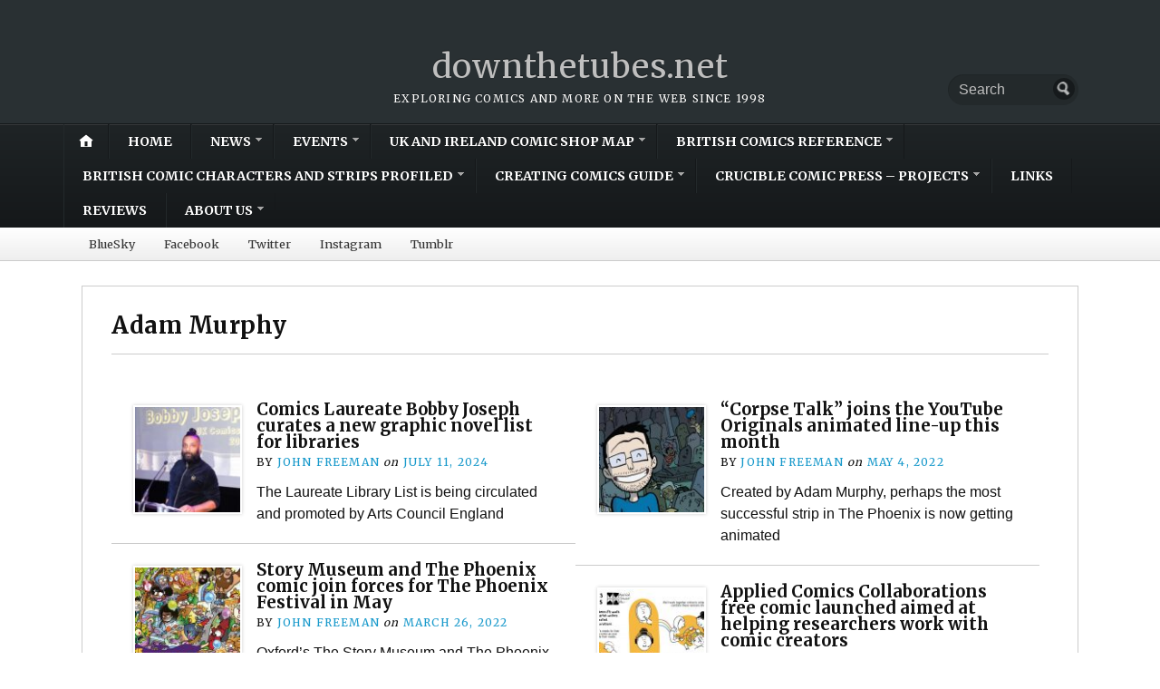

--- FILE ---
content_type: text/html; charset=UTF-8
request_url: https://downthetubes.net/tag/adam-murphy/
body_size: 19954
content:
<!DOCTYPE html>
<html lang="en-GB">
	<head>
		<meta charset="UTF-8" />
		<meta http-equiv="Content-Type" content="text/html; charset=UTF-8" />
		<meta name="viewport" content="width=device-width, initial-scale=1.0" />
		<link rel="profile" href="https://gmpg.org/xfn/11" />
		<link rel="pingback" href="https://downthetubes.net/xmlrpc.php" />

		<title>Adam Murphy &#8211; downthetubes.net</title>
<meta name='robots' content='max-image-preview:large' />

<!-- Google Tag Manager for WordPress by gtm4wp.com -->
<script data-cfasync="false" data-pagespeed-no-defer>
	var gtm4wp_datalayer_name = "dataLayer";
	var dataLayer = dataLayer || [];
</script>
<!-- End Google Tag Manager for WordPress by gtm4wp.com --><link rel='dns-prefetch' href='//stats.wp.com' />
<link rel='dns-prefetch' href='//fonts.googleapis.com' />
<link rel='dns-prefetch' href='//widgets.wp.com' />
<link rel='dns-prefetch' href='//s0.wp.com' />
<link rel='dns-prefetch' href='//0.gravatar.com' />
<link rel='dns-prefetch' href='//1.gravatar.com' />
<link rel='dns-prefetch' href='//2.gravatar.com' />
<link rel="alternate" type="application/rss+xml" title="downthetubes.net &raquo; Feed" href="https://downthetubes.net/feed/" />
<link rel="alternate" type="application/rss+xml" title="downthetubes.net &raquo; Comments Feed" href="https://downthetubes.net/comments/feed/" />
<link rel="alternate" type="application/rss+xml" title="downthetubes.net &raquo; Adam Murphy Tag Feed" href="https://downthetubes.net/tag/adam-murphy/feed/" />
<style id='wp-img-auto-sizes-contain-inline-css' type='text/css'>
img:is([sizes=auto i],[sizes^="auto," i]){contain-intrinsic-size:3000px 1500px}
/*# sourceURL=wp-img-auto-sizes-contain-inline-css */
</style>
<style id='wp-emoji-styles-inline-css' type='text/css'>

	img.wp-smiley, img.emoji {
		display: inline !important;
		border: none !important;
		box-shadow: none !important;
		height: 1em !important;
		width: 1em !important;
		margin: 0 0.07em !important;
		vertical-align: -0.1em !important;
		background: none !important;
		padding: 0 !important;
	}
/*# sourceURL=wp-emoji-styles-inline-css */
</style>
<style id='wp-block-library-inline-css' type='text/css'>
:root{--wp-block-synced-color:#7a00df;--wp-block-synced-color--rgb:122,0,223;--wp-bound-block-color:var(--wp-block-synced-color);--wp-editor-canvas-background:#ddd;--wp-admin-theme-color:#007cba;--wp-admin-theme-color--rgb:0,124,186;--wp-admin-theme-color-darker-10:#006ba1;--wp-admin-theme-color-darker-10--rgb:0,107,160.5;--wp-admin-theme-color-darker-20:#005a87;--wp-admin-theme-color-darker-20--rgb:0,90,135;--wp-admin-border-width-focus:2px}@media (min-resolution:192dpi){:root{--wp-admin-border-width-focus:1.5px}}.wp-element-button{cursor:pointer}:root .has-very-light-gray-background-color{background-color:#eee}:root .has-very-dark-gray-background-color{background-color:#313131}:root .has-very-light-gray-color{color:#eee}:root .has-very-dark-gray-color{color:#313131}:root .has-vivid-green-cyan-to-vivid-cyan-blue-gradient-background{background:linear-gradient(135deg,#00d084,#0693e3)}:root .has-purple-crush-gradient-background{background:linear-gradient(135deg,#34e2e4,#4721fb 50%,#ab1dfe)}:root .has-hazy-dawn-gradient-background{background:linear-gradient(135deg,#faaca8,#dad0ec)}:root .has-subdued-olive-gradient-background{background:linear-gradient(135deg,#fafae1,#67a671)}:root .has-atomic-cream-gradient-background{background:linear-gradient(135deg,#fdd79a,#004a59)}:root .has-nightshade-gradient-background{background:linear-gradient(135deg,#330968,#31cdcf)}:root .has-midnight-gradient-background{background:linear-gradient(135deg,#020381,#2874fc)}:root{--wp--preset--font-size--normal:16px;--wp--preset--font-size--huge:42px}.has-regular-font-size{font-size:1em}.has-larger-font-size{font-size:2.625em}.has-normal-font-size{font-size:var(--wp--preset--font-size--normal)}.has-huge-font-size{font-size:var(--wp--preset--font-size--huge)}.has-text-align-center{text-align:center}.has-text-align-left{text-align:left}.has-text-align-right{text-align:right}.has-fit-text{white-space:nowrap!important}#end-resizable-editor-section{display:none}.aligncenter{clear:both}.items-justified-left{justify-content:flex-start}.items-justified-center{justify-content:center}.items-justified-right{justify-content:flex-end}.items-justified-space-between{justify-content:space-between}.screen-reader-text{border:0;clip-path:inset(50%);height:1px;margin:-1px;overflow:hidden;padding:0;position:absolute;width:1px;word-wrap:normal!important}.screen-reader-text:focus{background-color:#ddd;clip-path:none;color:#444;display:block;font-size:1em;height:auto;left:5px;line-height:normal;padding:15px 23px 14px;text-decoration:none;top:5px;width:auto;z-index:100000}html :where(.has-border-color){border-style:solid}html :where([style*=border-top-color]){border-top-style:solid}html :where([style*=border-right-color]){border-right-style:solid}html :where([style*=border-bottom-color]){border-bottom-style:solid}html :where([style*=border-left-color]){border-left-style:solid}html :where([style*=border-width]){border-style:solid}html :where([style*=border-top-width]){border-top-style:solid}html :where([style*=border-right-width]){border-right-style:solid}html :where([style*=border-bottom-width]){border-bottom-style:solid}html :where([style*=border-left-width]){border-left-style:solid}html :where(img[class*=wp-image-]){height:auto;max-width:100%}:where(figure){margin:0 0 1em}html :where(.is-position-sticky){--wp-admin--admin-bar--position-offset:var(--wp-admin--admin-bar--height,0px)}@media screen and (max-width:600px){html :where(.is-position-sticky){--wp-admin--admin-bar--position-offset:0px}}

/*# sourceURL=wp-block-library-inline-css */
</style><style id='global-styles-inline-css' type='text/css'>
:root{--wp--preset--aspect-ratio--square: 1;--wp--preset--aspect-ratio--4-3: 4/3;--wp--preset--aspect-ratio--3-4: 3/4;--wp--preset--aspect-ratio--3-2: 3/2;--wp--preset--aspect-ratio--2-3: 2/3;--wp--preset--aspect-ratio--16-9: 16/9;--wp--preset--aspect-ratio--9-16: 9/16;--wp--preset--color--black: #000000;--wp--preset--color--cyan-bluish-gray: #abb8c3;--wp--preset--color--white: #ffffff;--wp--preset--color--pale-pink: #f78da7;--wp--preset--color--vivid-red: #cf2e2e;--wp--preset--color--luminous-vivid-orange: #ff6900;--wp--preset--color--luminous-vivid-amber: #fcb900;--wp--preset--color--light-green-cyan: #7bdcb5;--wp--preset--color--vivid-green-cyan: #00d084;--wp--preset--color--pale-cyan-blue: #8ed1fc;--wp--preset--color--vivid-cyan-blue: #0693e3;--wp--preset--color--vivid-purple: #9b51e0;--wp--preset--gradient--vivid-cyan-blue-to-vivid-purple: linear-gradient(135deg,rgb(6,147,227) 0%,rgb(155,81,224) 100%);--wp--preset--gradient--light-green-cyan-to-vivid-green-cyan: linear-gradient(135deg,rgb(122,220,180) 0%,rgb(0,208,130) 100%);--wp--preset--gradient--luminous-vivid-amber-to-luminous-vivid-orange: linear-gradient(135deg,rgb(252,185,0) 0%,rgb(255,105,0) 100%);--wp--preset--gradient--luminous-vivid-orange-to-vivid-red: linear-gradient(135deg,rgb(255,105,0) 0%,rgb(207,46,46) 100%);--wp--preset--gradient--very-light-gray-to-cyan-bluish-gray: linear-gradient(135deg,rgb(238,238,238) 0%,rgb(169,184,195) 100%);--wp--preset--gradient--cool-to-warm-spectrum: linear-gradient(135deg,rgb(74,234,220) 0%,rgb(151,120,209) 20%,rgb(207,42,186) 40%,rgb(238,44,130) 60%,rgb(251,105,98) 80%,rgb(254,248,76) 100%);--wp--preset--gradient--blush-light-purple: linear-gradient(135deg,rgb(255,206,236) 0%,rgb(152,150,240) 100%);--wp--preset--gradient--blush-bordeaux: linear-gradient(135deg,rgb(254,205,165) 0%,rgb(254,45,45) 50%,rgb(107,0,62) 100%);--wp--preset--gradient--luminous-dusk: linear-gradient(135deg,rgb(255,203,112) 0%,rgb(199,81,192) 50%,rgb(65,88,208) 100%);--wp--preset--gradient--pale-ocean: linear-gradient(135deg,rgb(255,245,203) 0%,rgb(182,227,212) 50%,rgb(51,167,181) 100%);--wp--preset--gradient--electric-grass: linear-gradient(135deg,rgb(202,248,128) 0%,rgb(113,206,126) 100%);--wp--preset--gradient--midnight: linear-gradient(135deg,rgb(2,3,129) 0%,rgb(40,116,252) 100%);--wp--preset--font-size--small: 13px;--wp--preset--font-size--medium: 20px;--wp--preset--font-size--large: 36px;--wp--preset--font-size--x-large: 42px;--wp--preset--spacing--20: 0.44rem;--wp--preset--spacing--30: 0.67rem;--wp--preset--spacing--40: 1rem;--wp--preset--spacing--50: 1.5rem;--wp--preset--spacing--60: 2.25rem;--wp--preset--spacing--70: 3.38rem;--wp--preset--spacing--80: 5.06rem;--wp--preset--shadow--natural: 6px 6px 9px rgba(0, 0, 0, 0.2);--wp--preset--shadow--deep: 12px 12px 50px rgba(0, 0, 0, 0.4);--wp--preset--shadow--sharp: 6px 6px 0px rgba(0, 0, 0, 0.2);--wp--preset--shadow--outlined: 6px 6px 0px -3px rgb(255, 255, 255), 6px 6px rgb(0, 0, 0);--wp--preset--shadow--crisp: 6px 6px 0px rgb(0, 0, 0);}:where(.is-layout-flex){gap: 0.5em;}:where(.is-layout-grid){gap: 0.5em;}body .is-layout-flex{display: flex;}.is-layout-flex{flex-wrap: wrap;align-items: center;}.is-layout-flex > :is(*, div){margin: 0;}body .is-layout-grid{display: grid;}.is-layout-grid > :is(*, div){margin: 0;}:where(.wp-block-columns.is-layout-flex){gap: 2em;}:where(.wp-block-columns.is-layout-grid){gap: 2em;}:where(.wp-block-post-template.is-layout-flex){gap: 1.25em;}:where(.wp-block-post-template.is-layout-grid){gap: 1.25em;}.has-black-color{color: var(--wp--preset--color--black) !important;}.has-cyan-bluish-gray-color{color: var(--wp--preset--color--cyan-bluish-gray) !important;}.has-white-color{color: var(--wp--preset--color--white) !important;}.has-pale-pink-color{color: var(--wp--preset--color--pale-pink) !important;}.has-vivid-red-color{color: var(--wp--preset--color--vivid-red) !important;}.has-luminous-vivid-orange-color{color: var(--wp--preset--color--luminous-vivid-orange) !important;}.has-luminous-vivid-amber-color{color: var(--wp--preset--color--luminous-vivid-amber) !important;}.has-light-green-cyan-color{color: var(--wp--preset--color--light-green-cyan) !important;}.has-vivid-green-cyan-color{color: var(--wp--preset--color--vivid-green-cyan) !important;}.has-pale-cyan-blue-color{color: var(--wp--preset--color--pale-cyan-blue) !important;}.has-vivid-cyan-blue-color{color: var(--wp--preset--color--vivid-cyan-blue) !important;}.has-vivid-purple-color{color: var(--wp--preset--color--vivid-purple) !important;}.has-black-background-color{background-color: var(--wp--preset--color--black) !important;}.has-cyan-bluish-gray-background-color{background-color: var(--wp--preset--color--cyan-bluish-gray) !important;}.has-white-background-color{background-color: var(--wp--preset--color--white) !important;}.has-pale-pink-background-color{background-color: var(--wp--preset--color--pale-pink) !important;}.has-vivid-red-background-color{background-color: var(--wp--preset--color--vivid-red) !important;}.has-luminous-vivid-orange-background-color{background-color: var(--wp--preset--color--luminous-vivid-orange) !important;}.has-luminous-vivid-amber-background-color{background-color: var(--wp--preset--color--luminous-vivid-amber) !important;}.has-light-green-cyan-background-color{background-color: var(--wp--preset--color--light-green-cyan) !important;}.has-vivid-green-cyan-background-color{background-color: var(--wp--preset--color--vivid-green-cyan) !important;}.has-pale-cyan-blue-background-color{background-color: var(--wp--preset--color--pale-cyan-blue) !important;}.has-vivid-cyan-blue-background-color{background-color: var(--wp--preset--color--vivid-cyan-blue) !important;}.has-vivid-purple-background-color{background-color: var(--wp--preset--color--vivid-purple) !important;}.has-black-border-color{border-color: var(--wp--preset--color--black) !important;}.has-cyan-bluish-gray-border-color{border-color: var(--wp--preset--color--cyan-bluish-gray) !important;}.has-white-border-color{border-color: var(--wp--preset--color--white) !important;}.has-pale-pink-border-color{border-color: var(--wp--preset--color--pale-pink) !important;}.has-vivid-red-border-color{border-color: var(--wp--preset--color--vivid-red) !important;}.has-luminous-vivid-orange-border-color{border-color: var(--wp--preset--color--luminous-vivid-orange) !important;}.has-luminous-vivid-amber-border-color{border-color: var(--wp--preset--color--luminous-vivid-amber) !important;}.has-light-green-cyan-border-color{border-color: var(--wp--preset--color--light-green-cyan) !important;}.has-vivid-green-cyan-border-color{border-color: var(--wp--preset--color--vivid-green-cyan) !important;}.has-pale-cyan-blue-border-color{border-color: var(--wp--preset--color--pale-cyan-blue) !important;}.has-vivid-cyan-blue-border-color{border-color: var(--wp--preset--color--vivid-cyan-blue) !important;}.has-vivid-purple-border-color{border-color: var(--wp--preset--color--vivid-purple) !important;}.has-vivid-cyan-blue-to-vivid-purple-gradient-background{background: var(--wp--preset--gradient--vivid-cyan-blue-to-vivid-purple) !important;}.has-light-green-cyan-to-vivid-green-cyan-gradient-background{background: var(--wp--preset--gradient--light-green-cyan-to-vivid-green-cyan) !important;}.has-luminous-vivid-amber-to-luminous-vivid-orange-gradient-background{background: var(--wp--preset--gradient--luminous-vivid-amber-to-luminous-vivid-orange) !important;}.has-luminous-vivid-orange-to-vivid-red-gradient-background{background: var(--wp--preset--gradient--luminous-vivid-orange-to-vivid-red) !important;}.has-very-light-gray-to-cyan-bluish-gray-gradient-background{background: var(--wp--preset--gradient--very-light-gray-to-cyan-bluish-gray) !important;}.has-cool-to-warm-spectrum-gradient-background{background: var(--wp--preset--gradient--cool-to-warm-spectrum) !important;}.has-blush-light-purple-gradient-background{background: var(--wp--preset--gradient--blush-light-purple) !important;}.has-blush-bordeaux-gradient-background{background: var(--wp--preset--gradient--blush-bordeaux) !important;}.has-luminous-dusk-gradient-background{background: var(--wp--preset--gradient--luminous-dusk) !important;}.has-pale-ocean-gradient-background{background: var(--wp--preset--gradient--pale-ocean) !important;}.has-electric-grass-gradient-background{background: var(--wp--preset--gradient--electric-grass) !important;}.has-midnight-gradient-background{background: var(--wp--preset--gradient--midnight) !important;}.has-small-font-size{font-size: var(--wp--preset--font-size--small) !important;}.has-medium-font-size{font-size: var(--wp--preset--font-size--medium) !important;}.has-large-font-size{font-size: var(--wp--preset--font-size--large) !important;}.has-x-large-font-size{font-size: var(--wp--preset--font-size--x-large) !important;}
/*# sourceURL=global-styles-inline-css */
</style>

<style id='classic-theme-styles-inline-css' type='text/css'>
/*! This file is auto-generated */
.wp-block-button__link{color:#fff;background-color:#32373c;border-radius:9999px;box-shadow:none;text-decoration:none;padding:calc(.667em + 2px) calc(1.333em + 2px);font-size:1.125em}.wp-block-file__button{background:#32373c;color:#fff;text-decoration:none}
/*# sourceURL=/wp-includes/css/classic-themes.min.css */
</style>
<link rel='stylesheet' id='opti-editor-blocks-css' href='https://downthetubes.net/wp-content/themes/opti/css/editor-blocks.css?ver=1' type='text/css' media='all' />
<link rel='stylesheet' id='gn-frontend-gnfollow-style-css' href='https://downthetubes.net/wp-content/plugins/gn-publisher/assets/css/gn-frontend-gnfollow.min.css?ver=1.5.26' type='text/css' media='all' />
<link rel='stylesheet' id='ce_responsive-css' href='https://downthetubes.net/wp-content/plugins/simple-embed-code/css/video-container.min.css?ver=2.5.1' type='text/css' media='all' />
<link rel='stylesheet' id='opti-fonts-css' href='https://fonts.googleapis.com/css?family=Merriweather%3A400%2C700&#038;subset=latin%2Clatin-ext&#038;display=swap&#038;ver=1.0' type='text/css' media='all' />
<link rel='stylesheet' id='opti-style-css' href='https://downthetubes.net/wp-content/themes/opti/style.css?ver=1.8.3' type='text/css' media='all' />
<link rel='stylesheet' id='genericons-css' href='https://downthetubes.net/wp-content/plugins/jetpack/_inc/genericons/genericons/genericons.css?ver=3.1' type='text/css' media='all' />
<link rel='stylesheet' id='opti-style-print-css' href='https://downthetubes.net/wp-content/themes/opti/css/print.css?ver=1.0' type='text/css' media='print' />
<link rel='stylesheet' id='jetpack_likes-css' href='https://downthetubes.net/wp-content/plugins/jetpack/modules/likes/style.css?ver=15.4' type='text/css' media='all' />
<link rel='stylesheet' id='sab-font-css' href='https://fonts.googleapis.com/css?family=Abel:400,700,400italic,700italic&#038;subset=latin' type='text/css' media='all' />
<style>#masthead { background:#293033; }
#masthead #logo a { color:#bfbfbf; }
#masthead h2 { color:#ffffff; }
#nav-primary { background:#background: #15181a;background: -moz-linear-gradient(top,  #1f2426 0%, #15181a 100%);background: -webkit-gradient(linear, left top, left bottom, color-stop(0%,#1f2426), color-stop(100%,#15181a));background: -webkit-linear-gradient(top, #1f2426 0%, #15181a 100%);background: -o-linear-gradient(top, #1f2426 0%,#15181a 100%);background: -ms-linear-gradient(top, #1f2426 0%,#15181a 100%);background: linear-gradient(to bottom, #1f2426 0%,#15181a 100%);; border-color:#15181a }
#nav-primary li:hover, #nav-primary li.current-cat { background-color: #15181a; }
#nav-primary .current-menu-item > a, #nav-primary .current-cat > a { border-top-color:#1899cb; }
#nav-primary li { border-right-color:#15181a; border-left-color:#23292b; }
#nav-primary .current-menu-item { background-color:#15181a; color:#bfbfbf; }
#nav-primary .current-menu-item > a, #nav-primary .current-cat > a { border-color:#8ccde6; color:#bfbfbf; }
#masthead input.searchfield { background:#23292b; color:#bfbfbf; }
#masthead input.searchfield::-webkit-input-placeholder { color:#bfbfbf; }
#masthead input.searchfield::-moz-placeholder { color:#bfbfbf; }
#masthead input.searchfield:-moz-placeholder { color:#bfbfbf; }
#masthead input.searchfield:-ms-placeholder { color:#bfbfbf; }
#masthead input.searchfield:focus, #masthead input.searchfield:hover { background:#1f2426; color:#bfbfbf; }
#masthead input.searchfield::-webkit-input-placeholder, #masthead input.searchfield::-moz-placeholder { color:#bfbfbf; }
a, a:visited { color:#1899cb; }
footer { color:#bfbfbf; background:#15181a; }
footer a, footer a:visited { color:#52b3d8; }
#footer-wrap { border-color:#0a0c0d; }
#featured-cats h5 { background:#eaebeb; border-color:#95989a; }
#featured-cats h5 a, #featured-cats h5 a:visited { color:#000000; }</style><script type="text/javascript" src="https://downthetubes.net/wp-includes/js/jquery/jquery.min.js?ver=3.7.1" id="jquery-core-js"></script>
<script type="text/javascript" src="https://downthetubes.net/wp-includes/js/jquery/jquery-migrate.min.js?ver=3.4.1" id="jquery-migrate-js"></script>
<script type="text/javascript" src="https://downthetubes.net/wp-content/themes/opti/js/jquery.elemental.components.js?ver=1.0" id="opti-elemental-components-js"></script>
<script type="text/javascript" src="https://downthetubes.net/wp-content/themes/opti/js/responsiveNavigation.js?ver=1.0" id="opti-script-responsive-navigation-js"></script>
<script type="text/javascript" id="opti-script-main-js-extra">
/* <![CDATA[ */
var js_i18n = {"menu":"Menu"};
//# sourceURL=opti-script-main-js-extra
/* ]]> */
</script>
<script type="text/javascript" src="https://downthetubes.net/wp-content/themes/opti/js/main.js?ver=1.0" id="opti-script-main-js"></script>
<link rel="https://api.w.org/" href="https://downthetubes.net/wp-json/" /><link rel="alternate" title="JSON" type="application/json" href="https://downthetubes.net/wp-json/wp/v2/tags/6458" /><link rel="EditURI" type="application/rsd+xml" title="RSD" href="https://downthetubes.net/xmlrpc.php?rsd" />
<meta name="generator" content="WordPress 6.9" />

		<!-- GA Google Analytics @ https://m0n.co/ga -->
		<script async src="https://www.googletagmanager.com/gtag/js?id=UA-5703272-1"></script>
		<script>
			window.dataLayer = window.dataLayer || [];
			function gtag(){dataLayer.push(arguments);}
			gtag('js', new Date());
			gtag('config', 'UA-5703272-1');
		</script>

		<style>img#wpstats{display:none}</style>
		
<!-- Google Tag Manager for WordPress by gtm4wp.com -->
<!-- GTM Container placement set to footer -->
<script data-cfasync="false" data-pagespeed-no-defer type="text/javascript">
	var dataLayer_content = {"pagePostType":"post","pagePostType2":"tag-post","browserName":"","browserVersion":"","browserEngineName":"","browserEngineVersion":"","osName":"","osVersion":"","deviceType":"bot","deviceManufacturer":"","deviceModel":""};
	dataLayer.push( dataLayer_content );
</script>
<script data-cfasync="false" data-pagespeed-no-defer type="text/javascript">
(function(w,d,s,l,i){w[l]=w[l]||[];w[l].push({'gtm.start':
new Date().getTime(),event:'gtm.js'});var f=d.getElementsByTagName(s)[0],
j=d.createElement(s),dl=l!='dataLayer'?'&l='+l:'';j.async=true;j.src=
'//www.googletagmanager.com/gtm.js?id='+i+dl;f.parentNode.insertBefore(j,f);
})(window,document,'script','dataLayer','GTM-5HTLC8');
</script>
<!-- End Google Tag Manager for WordPress by gtm4wp.com --><style type="text/css">.saboxplugin-wrap{ border-top-style:solid !important; border-top-color:#eee !important; border-bottom-style:solid !important; border-bottom-color:#eee !important; border-left-style:solid !important; border-left-color:#eee !important; border-right-style:solid !important; border-right-color:#eee !important;}.saboxplugin-authorname .sabox-job-title{font-family:Abel;font-size:12px;opacity:.7;display: inline-block;margin-left: 10px;}</style>
<!-- Jetpack Open Graph Tags -->
<meta property="og:type" content="website" />
<meta property="og:title" content="Adam Murphy &#8211; downthetubes.net" />
<meta property="og:url" content="https://downthetubes.net/tag/adam-murphy/" />
<meta property="og:site_name" content="downthetubes.net" />
<meta property="og:image" content="https://s0.wp.com/_si/?t=[base64]._TspRO7_wuYgZqR28p7s505APUuOaUz36i74oSfuUZ8MQ" />
<meta property="og:image:width" content="1200" />
<meta property="og:image:height" content="630" />
<meta property="og:image:alt" content="" />
<meta property="og:locale" content="en_GB" />
<meta name="twitter:site" content="@johnfreeman_DTT" />

<!-- End Jetpack Open Graph Tags -->
<style type="text/css">.saboxplugin-wrap{-webkit-box-sizing:border-box;-moz-box-sizing:border-box;-ms-box-sizing:border-box;box-sizing:border-box;border:1px solid #eee;width:100%;clear:both;display:block;overflow:hidden;word-wrap:break-word;position:relative}.saboxplugin-wrap .saboxplugin-gravatar{float:left;padding:0 20px 20px 20px}.saboxplugin-wrap .saboxplugin-gravatar img{max-width:121px;height:auto;border-radius:0;}.saboxplugin-wrap .saboxplugin-authorname{font-size:18px;line-height:1;margin:20px 0 0 20px;display:block}.saboxplugin-wrap .saboxplugin-authorname a{text-decoration:none}.saboxplugin-wrap .saboxplugin-authorname a:focus{outline:0}.saboxplugin-wrap .saboxplugin-desc{display:block;margin:5px 20px}.saboxplugin-wrap .saboxplugin-desc a{text-decoration:underline}.saboxplugin-wrap .saboxplugin-desc p{margin:5px 0 12px}.saboxplugin-wrap .saboxplugin-web{margin:0 20px 15px;text-align:left}.saboxplugin-wrap .sab-web-position{text-align:right}.saboxplugin-wrap .saboxplugin-web a{color:#ccc;text-decoration:none}.saboxplugin-wrap .saboxplugin-socials{position:relative;display:block;background:#fcfcfc;padding:5px;border-top:1px solid #eee}.saboxplugin-wrap .saboxplugin-socials a svg{width:20px;height:20px}.saboxplugin-wrap .saboxplugin-socials a svg .st2{fill:#fff; transform-origin:center center;}.saboxplugin-wrap .saboxplugin-socials a svg .st1{fill:rgba(0,0,0,.3)}.saboxplugin-wrap .saboxplugin-socials a:hover{opacity:.8;-webkit-transition:opacity .4s;-moz-transition:opacity .4s;-o-transition:opacity .4s;transition:opacity .4s;box-shadow:none!important;-webkit-box-shadow:none!important}.saboxplugin-wrap .saboxplugin-socials .saboxplugin-icon-color{box-shadow:none;padding:0;border:0;-webkit-transition:opacity .4s;-moz-transition:opacity .4s;-o-transition:opacity .4s;transition:opacity .4s;display:inline-block;color:#fff;font-size:0;text-decoration:inherit;margin:5px;-webkit-border-radius:0;-moz-border-radius:0;-ms-border-radius:0;-o-border-radius:0;border-radius:0;overflow:hidden}.saboxplugin-wrap .saboxplugin-socials .saboxplugin-icon-grey{text-decoration:inherit;box-shadow:none;position:relative;display:-moz-inline-stack;display:inline-block;vertical-align:middle;zoom:1;margin:10px 5px;color:#444;fill:#444}.clearfix:after,.clearfix:before{content:' ';display:table;line-height:0;clear:both}.ie7 .clearfix{zoom:1}.saboxplugin-socials.sabox-colored .saboxplugin-icon-color .sab-twitch{border-color:#38245c}.saboxplugin-socials.sabox-colored .saboxplugin-icon-color .sab-addthis{border-color:#e91c00}.saboxplugin-socials.sabox-colored .saboxplugin-icon-color .sab-behance{border-color:#003eb0}.saboxplugin-socials.sabox-colored .saboxplugin-icon-color .sab-delicious{border-color:#06c}.saboxplugin-socials.sabox-colored .saboxplugin-icon-color .sab-deviantart{border-color:#036824}.saboxplugin-socials.sabox-colored .saboxplugin-icon-color .sab-digg{border-color:#00327c}.saboxplugin-socials.sabox-colored .saboxplugin-icon-color .sab-dribbble{border-color:#ba1655}.saboxplugin-socials.sabox-colored .saboxplugin-icon-color .sab-facebook{border-color:#1e2e4f}.saboxplugin-socials.sabox-colored .saboxplugin-icon-color .sab-flickr{border-color:#003576}.saboxplugin-socials.sabox-colored .saboxplugin-icon-color .sab-github{border-color:#264874}.saboxplugin-socials.sabox-colored .saboxplugin-icon-color .sab-google{border-color:#0b51c5}.saboxplugin-socials.sabox-colored .saboxplugin-icon-color .sab-googleplus{border-color:#96271a}.saboxplugin-socials.sabox-colored .saboxplugin-icon-color .sab-html5{border-color:#902e13}.saboxplugin-socials.sabox-colored .saboxplugin-icon-color .sab-instagram{border-color:#1630aa}.saboxplugin-socials.sabox-colored .saboxplugin-icon-color .sab-linkedin{border-color:#00344f}.saboxplugin-socials.sabox-colored .saboxplugin-icon-color .sab-pinterest{border-color:#5b040e}.saboxplugin-socials.sabox-colored .saboxplugin-icon-color .sab-reddit{border-color:#992900}.saboxplugin-socials.sabox-colored .saboxplugin-icon-color .sab-rss{border-color:#a43b0a}.saboxplugin-socials.sabox-colored .saboxplugin-icon-color .sab-sharethis{border-color:#5d8420}.saboxplugin-socials.sabox-colored .saboxplugin-icon-color .sab-skype{border-color:#00658a}.saboxplugin-socials.sabox-colored .saboxplugin-icon-color .sab-soundcloud{border-color:#995200}.saboxplugin-socials.sabox-colored .saboxplugin-icon-color .sab-spotify{border-color:#0f612c}.saboxplugin-socials.sabox-colored .saboxplugin-icon-color .sab-stackoverflow{border-color:#a95009}.saboxplugin-socials.sabox-colored .saboxplugin-icon-color .sab-steam{border-color:#006388}.saboxplugin-socials.sabox-colored .saboxplugin-icon-color .sab-user_email{border-color:#b84e05}.saboxplugin-socials.sabox-colored .saboxplugin-icon-color .sab-stumbleUpon{border-color:#9b280e}.saboxplugin-socials.sabox-colored .saboxplugin-icon-color .sab-tumblr{border-color:#10151b}.saboxplugin-socials.sabox-colored .saboxplugin-icon-color .sab-twitter{border-color:#0967a0}.saboxplugin-socials.sabox-colored .saboxplugin-icon-color .sab-vimeo{border-color:#0d7091}.saboxplugin-socials.sabox-colored .saboxplugin-icon-color .sab-windows{border-color:#003f71}.saboxplugin-socials.sabox-colored .saboxplugin-icon-color .sab-whatsapp{border-color:#003f71}.saboxplugin-socials.sabox-colored .saboxplugin-icon-color .sab-wordpress{border-color:#0f3647}.saboxplugin-socials.sabox-colored .saboxplugin-icon-color .sab-yahoo{border-color:#14002d}.saboxplugin-socials.sabox-colored .saboxplugin-icon-color .sab-youtube{border-color:#900}.saboxplugin-socials.sabox-colored .saboxplugin-icon-color .sab-xing{border-color:#000202}.saboxplugin-socials.sabox-colored .saboxplugin-icon-color .sab-mixcloud{border-color:#2475a0}.saboxplugin-socials.sabox-colored .saboxplugin-icon-color .sab-vk{border-color:#243549}.saboxplugin-socials.sabox-colored .saboxplugin-icon-color .sab-medium{border-color:#00452c}.saboxplugin-socials.sabox-colored .saboxplugin-icon-color .sab-quora{border-color:#420e00}.saboxplugin-socials.sabox-colored .saboxplugin-icon-color .sab-meetup{border-color:#9b181c}.saboxplugin-socials.sabox-colored .saboxplugin-icon-color .sab-goodreads{border-color:#000}.saboxplugin-socials.sabox-colored .saboxplugin-icon-color .sab-snapchat{border-color:#999700}.saboxplugin-socials.sabox-colored .saboxplugin-icon-color .sab-500px{border-color:#00557f}.saboxplugin-socials.sabox-colored .saboxplugin-icon-color .sab-mastodont{border-color:#185886}.sab-patreon{border-color:#fc573b}.sabox-plus-item{margin-bottom:20px}@media screen and (max-width:480px){.saboxplugin-wrap{text-align:center}.saboxplugin-wrap .saboxplugin-gravatar{float:none;padding:20px 0;text-align:center;margin:0 auto;display:block}.saboxplugin-wrap .saboxplugin-gravatar img{float:none;display:inline-block;display:-moz-inline-stack;vertical-align:middle;zoom:1}.saboxplugin-wrap .saboxplugin-desc{margin:0 10px 20px;text-align:center}.saboxplugin-wrap .saboxplugin-authorname{text-align:center;margin:10px 0 20px}}body .saboxplugin-authorname a,body .saboxplugin-authorname a:hover{box-shadow:none;-webkit-box-shadow:none}a.sab-profile-edit{font-size:16px!important;line-height:1!important}.sab-edit-settings a,a.sab-profile-edit{color:#0073aa!important;box-shadow:none!important;-webkit-box-shadow:none!important}.sab-edit-settings{margin-right:15px;position:absolute;right:0;z-index:2;bottom:10px;line-height:20px}.sab-edit-settings i{margin-left:5px}.saboxplugin-socials{line-height:1!important}.rtl .saboxplugin-wrap .saboxplugin-gravatar{float:right}.rtl .saboxplugin-wrap .saboxplugin-authorname{display:flex;align-items:center}.rtl .saboxplugin-wrap .saboxplugin-authorname .sab-profile-edit{margin-right:10px}.rtl .sab-edit-settings{right:auto;left:0}img.sab-custom-avatar{max-width:75px;}.saboxplugin-wrap {border-color:#eee;}.saboxplugin-wrap .saboxplugin-socials {border-color:#eee;}.saboxplugin-wrap{ border-width: 2px; }.saboxplugin-wrap .saboxplugin-gravatar img {-webkit-border-radius:50%;-moz-border-radius:50%;-ms-border-radius:50%;-o-border-radius:50%;border-radius:50%;}.saboxplugin-wrap .saboxplugin-gravatar img {border-radius:16% 84% 18% 82% / 64% 14% 86% 36%;}.saboxplugin-wrap .saboxplugin-socials{background-color:#fcfcfc;}.saboxplugin-wrap {background-color:#FFF;}.saboxplugin-wrap .saboxplugin-desc p, .saboxplugin-wrap .saboxplugin-desc  {color:#666666 !important;}.saboxplugin-wrap .saboxplugin-desc a {color:#888888 !important;}.saboxplugin-wrap .saboxplugin-socials .saboxplugin-icon-grey {color:#444; fill:#444;}.saboxplugin-wrap .saboxplugin-authorname a,.saboxplugin-wrap .saboxplugin-authorname span {color:#0f0f0f;}.saboxplugin-wrap .saboxplugin-authorname {font-family:"Abel";}.saboxplugin-wrap .saboxplugin-desc {font-family:Abel;}.saboxplugin-wrap {margin-top:0px; margin-bottom:0px; padding: 0px 83px }.saboxplugin-wrap .saboxplugin-authorname {font-size:18px; line-height:25px;}.saboxplugin-wrap .saboxplugin-desc p, .saboxplugin-wrap .saboxplugin-desc {font-size:14px !important; line-height:21px !important;}.saboxplugin-wrap .saboxplugin-web {font-size:14px;}.saboxplugin-wrap .saboxplugin-socials a svg {width:18px;height:18px;}.saboxplugin-tabs-wrapper {
                width: 100%;
                display: block;
                clear: both;
                overflow: auto;
            }
            
            .saboxplugin-tabs-wrapper ul{
                margin:0px;
                padding: 0px;
            }
            
            .saboxplugin-tabs-wrapper ul li {
                list-style: none;
                float: left;
                color: #878787;
                padding: 8px 20px;
                background-color: #ffffff;
                box-sizing: border-box;
                margin-right: 1px;
                border-bottom: 1px solid #e8e8e8;
            }
            
            .saboxplugin-tabs-wrapper ul li.active,
            .saboxplugin-tabs-wrapper ul li:hover{
                color: #222222;
                background-color: #efefef;
                border-bottom: 1px solid #c7c7c7;
                cursor:pointer;
            }
            
            .saboxplugin-tab{
                padding:20px;
            }
            
            .saboxplugin-tab ul{
                margin:0px;
                padding: 0px;
            }

            .saboxplugin-tab ul li{
                list-style: none;
            }.saboxplugin-authorname .sabox-job-title{font-family:Abel;font-size:12px;opacity:.7;display: inline-block;margin-left: 10px;}</style><style type="text/css">.saboxplugin-wrap{-webkit-box-sizing:border-box;-moz-box-sizing:border-box;-ms-box-sizing:border-box;box-sizing:border-box;border:1px solid #eee;width:100%;clear:both;display:block;overflow:hidden;word-wrap:break-word;position:relative}.saboxplugin-wrap .saboxplugin-gravatar{float:left;padding:0 20px 20px 20px}.saboxplugin-wrap .saboxplugin-gravatar img{max-width:121px;height:auto;border-radius:0;}.saboxplugin-wrap .saboxplugin-authorname{font-size:18px;line-height:1;margin:20px 0 0 20px;display:block}.saboxplugin-wrap .saboxplugin-authorname a{text-decoration:none}.saboxplugin-wrap .saboxplugin-authorname a:focus{outline:0}.saboxplugin-wrap .saboxplugin-desc{display:block;margin:5px 20px}.saboxplugin-wrap .saboxplugin-desc a{text-decoration:underline}.saboxplugin-wrap .saboxplugin-desc p{margin:5px 0 12px}.saboxplugin-wrap .saboxplugin-web{margin:0 20px 15px;text-align:left}.saboxplugin-wrap .sab-web-position{text-align:right}.saboxplugin-wrap .saboxplugin-web a{color:#ccc;text-decoration:none}.saboxplugin-wrap .saboxplugin-socials{position:relative;display:block;background:#fcfcfc;padding:5px;border-top:1px solid #eee}.saboxplugin-wrap .saboxplugin-socials a svg{width:20px;height:20px}.saboxplugin-wrap .saboxplugin-socials a svg .st2{fill:#fff; transform-origin:center center;}.saboxplugin-wrap .saboxplugin-socials a svg .st1{fill:rgba(0,0,0,.3)}.saboxplugin-wrap .saboxplugin-socials a:hover{opacity:.8;-webkit-transition:opacity .4s;-moz-transition:opacity .4s;-o-transition:opacity .4s;transition:opacity .4s;box-shadow:none!important;-webkit-box-shadow:none!important}.saboxplugin-wrap .saboxplugin-socials .saboxplugin-icon-color{box-shadow:none;padding:0;border:0;-webkit-transition:opacity .4s;-moz-transition:opacity .4s;-o-transition:opacity .4s;transition:opacity .4s;display:inline-block;color:#fff;font-size:0;text-decoration:inherit;margin:5px;-webkit-border-radius:0;-moz-border-radius:0;-ms-border-radius:0;-o-border-radius:0;border-radius:0;overflow:hidden}.saboxplugin-wrap .saboxplugin-socials .saboxplugin-icon-grey{text-decoration:inherit;box-shadow:none;position:relative;display:-moz-inline-stack;display:inline-block;vertical-align:middle;zoom:1;margin:10px 5px;color:#444;fill:#444}.clearfix:after,.clearfix:before{content:' ';display:table;line-height:0;clear:both}.ie7 .clearfix{zoom:1}.saboxplugin-socials.sabox-colored .saboxplugin-icon-color .sab-twitch{border-color:#38245c}.saboxplugin-socials.sabox-colored .saboxplugin-icon-color .sab-addthis{border-color:#e91c00}.saboxplugin-socials.sabox-colored .saboxplugin-icon-color .sab-behance{border-color:#003eb0}.saboxplugin-socials.sabox-colored .saboxplugin-icon-color .sab-delicious{border-color:#06c}.saboxplugin-socials.sabox-colored .saboxplugin-icon-color .sab-deviantart{border-color:#036824}.saboxplugin-socials.sabox-colored .saboxplugin-icon-color .sab-digg{border-color:#00327c}.saboxplugin-socials.sabox-colored .saboxplugin-icon-color .sab-dribbble{border-color:#ba1655}.saboxplugin-socials.sabox-colored .saboxplugin-icon-color .sab-facebook{border-color:#1e2e4f}.saboxplugin-socials.sabox-colored .saboxplugin-icon-color .sab-flickr{border-color:#003576}.saboxplugin-socials.sabox-colored .saboxplugin-icon-color .sab-github{border-color:#264874}.saboxplugin-socials.sabox-colored .saboxplugin-icon-color .sab-google{border-color:#0b51c5}.saboxplugin-socials.sabox-colored .saboxplugin-icon-color .sab-googleplus{border-color:#96271a}.saboxplugin-socials.sabox-colored .saboxplugin-icon-color .sab-html5{border-color:#902e13}.saboxplugin-socials.sabox-colored .saboxplugin-icon-color .sab-instagram{border-color:#1630aa}.saboxplugin-socials.sabox-colored .saboxplugin-icon-color .sab-linkedin{border-color:#00344f}.saboxplugin-socials.sabox-colored .saboxplugin-icon-color .sab-pinterest{border-color:#5b040e}.saboxplugin-socials.sabox-colored .saboxplugin-icon-color .sab-reddit{border-color:#992900}.saboxplugin-socials.sabox-colored .saboxplugin-icon-color .sab-rss{border-color:#a43b0a}.saboxplugin-socials.sabox-colored .saboxplugin-icon-color .sab-sharethis{border-color:#5d8420}.saboxplugin-socials.sabox-colored .saboxplugin-icon-color .sab-skype{border-color:#00658a}.saboxplugin-socials.sabox-colored .saboxplugin-icon-color .sab-soundcloud{border-color:#995200}.saboxplugin-socials.sabox-colored .saboxplugin-icon-color .sab-spotify{border-color:#0f612c}.saboxplugin-socials.sabox-colored .saboxplugin-icon-color .sab-stackoverflow{border-color:#a95009}.saboxplugin-socials.sabox-colored .saboxplugin-icon-color .sab-steam{border-color:#006388}.saboxplugin-socials.sabox-colored .saboxplugin-icon-color .sab-user_email{border-color:#b84e05}.saboxplugin-socials.sabox-colored .saboxplugin-icon-color .sab-stumbleUpon{border-color:#9b280e}.saboxplugin-socials.sabox-colored .saboxplugin-icon-color .sab-tumblr{border-color:#10151b}.saboxplugin-socials.sabox-colored .saboxplugin-icon-color .sab-twitter{border-color:#0967a0}.saboxplugin-socials.sabox-colored .saboxplugin-icon-color .sab-vimeo{border-color:#0d7091}.saboxplugin-socials.sabox-colored .saboxplugin-icon-color .sab-windows{border-color:#003f71}.saboxplugin-socials.sabox-colored .saboxplugin-icon-color .sab-whatsapp{border-color:#003f71}.saboxplugin-socials.sabox-colored .saboxplugin-icon-color .sab-wordpress{border-color:#0f3647}.saboxplugin-socials.sabox-colored .saboxplugin-icon-color .sab-yahoo{border-color:#14002d}.saboxplugin-socials.sabox-colored .saboxplugin-icon-color .sab-youtube{border-color:#900}.saboxplugin-socials.sabox-colored .saboxplugin-icon-color .sab-xing{border-color:#000202}.saboxplugin-socials.sabox-colored .saboxplugin-icon-color .sab-mixcloud{border-color:#2475a0}.saboxplugin-socials.sabox-colored .saboxplugin-icon-color .sab-vk{border-color:#243549}.saboxplugin-socials.sabox-colored .saboxplugin-icon-color .sab-medium{border-color:#00452c}.saboxplugin-socials.sabox-colored .saboxplugin-icon-color .sab-quora{border-color:#420e00}.saboxplugin-socials.sabox-colored .saboxplugin-icon-color .sab-meetup{border-color:#9b181c}.saboxplugin-socials.sabox-colored .saboxplugin-icon-color .sab-goodreads{border-color:#000}.saboxplugin-socials.sabox-colored .saboxplugin-icon-color .sab-snapchat{border-color:#999700}.saboxplugin-socials.sabox-colored .saboxplugin-icon-color .sab-500px{border-color:#00557f}.saboxplugin-socials.sabox-colored .saboxplugin-icon-color .sab-mastodont{border-color:#185886}.sab-patreon{border-color:#fc573b}.sabox-plus-item{margin-bottom:20px}@media screen and (max-width:480px){.saboxplugin-wrap{text-align:center}.saboxplugin-wrap .saboxplugin-gravatar{float:none;padding:20px 0;text-align:center;margin:0 auto;display:block}.saboxplugin-wrap .saboxplugin-gravatar img{float:none;display:inline-block;display:-moz-inline-stack;vertical-align:middle;zoom:1}.saboxplugin-wrap .saboxplugin-desc{margin:0 10px 20px;text-align:center}.saboxplugin-wrap .saboxplugin-authorname{text-align:center;margin:10px 0 20px}}body .saboxplugin-authorname a,body .saboxplugin-authorname a:hover{box-shadow:none;-webkit-box-shadow:none}a.sab-profile-edit{font-size:16px!important;line-height:1!important}.sab-edit-settings a,a.sab-profile-edit{color:#0073aa!important;box-shadow:none!important;-webkit-box-shadow:none!important}.sab-edit-settings{margin-right:15px;position:absolute;right:0;z-index:2;bottom:10px;line-height:20px}.sab-edit-settings i{margin-left:5px}.saboxplugin-socials{line-height:1!important}.rtl .saboxplugin-wrap .saboxplugin-gravatar{float:right}.rtl .saboxplugin-wrap .saboxplugin-authorname{display:flex;align-items:center}.rtl .saboxplugin-wrap .saboxplugin-authorname .sab-profile-edit{margin-right:10px}.rtl .sab-edit-settings{right:auto;left:0}img.sab-custom-avatar{max-width:75px;}.saboxplugin-wrap {border-color:#eee;}.saboxplugin-wrap .saboxplugin-socials {border-color:#eee;}.saboxplugin-wrap{ border-width: 2px; }.saboxplugin-wrap .saboxplugin-gravatar img {-webkit-border-radius:50%;-moz-border-radius:50%;-ms-border-radius:50%;-o-border-radius:50%;border-radius:50%;}.saboxplugin-wrap .saboxplugin-gravatar img {border-radius:16% 84% 18% 82% / 64% 14% 86% 36%;}.saboxplugin-wrap .saboxplugin-socials{background-color:#fcfcfc;}.saboxplugin-wrap {background-color:#FFF;}.saboxplugin-wrap .saboxplugin-desc p, .saboxplugin-wrap .saboxplugin-desc  {color:#666666 !important;}.saboxplugin-wrap .saboxplugin-desc a {color:#888888 !important;}.saboxplugin-wrap .saboxplugin-socials .saboxplugin-icon-grey {color:#444; fill:#444;}.saboxplugin-wrap .saboxplugin-authorname a,.saboxplugin-wrap .saboxplugin-authorname span {color:#0f0f0f;}.saboxplugin-wrap .saboxplugin-authorname {font-family:"Abel";}.saboxplugin-wrap .saboxplugin-desc {font-family:Abel;}.saboxplugin-wrap {margin-top:0px; margin-bottom:0px; padding: 0px 83px }.saboxplugin-wrap .saboxplugin-authorname {font-size:18px; line-height:25px;}.saboxplugin-wrap .saboxplugin-desc p, .saboxplugin-wrap .saboxplugin-desc {font-size:14px !important; line-height:21px !important;}.saboxplugin-wrap .saboxplugin-web {font-size:14px;}.saboxplugin-wrap .saboxplugin-socials a svg {width:18px;height:18px;}.saboxplugin-tabs-wrapper {
                width: 100%;
                display: block;
                clear: both;
                overflow: auto;
            }
            
            .saboxplugin-tabs-wrapper ul{
                margin:0px;
                padding: 0px;
            }
            
            .saboxplugin-tabs-wrapper ul li {
                list-style: none;
                float: left;
                color: #878787;
                padding: 8px 20px;
                background-color: #ffffff;
                box-sizing: border-box;
                margin-right: 1px;
                border-bottom: 1px solid #e8e8e8;
            }
            
            .saboxplugin-tabs-wrapper ul li.active,
            .saboxplugin-tabs-wrapper ul li:hover{
                color: #222222;
                background-color: #efefef;
                border-bottom: 1px solid #c7c7c7;
                cursor:pointer;
            }
            
            .saboxplugin-tab{
                padding:20px;
            }
            
            .saboxplugin-tab ul{
                margin:0px;
                padding: 0px;
            }

            .saboxplugin-tab ul li{
                list-style: none;
            }.saboxplugin-authorname .sabox-job-title{font-family:Abel;font-size:12px;opacity:.7;display: inline-block;margin-left: 10px;}</style><script>(function ($) {
            $(document).ready(function () {
                $(".saboxplugin-tabs-wrapper").on("click", "li", function () {
                    $(this).parents("ul").children("li").removeClass("active");
                    $(this).addClass("active");
                    $(this).parents(".saboxplugin-wrap").children(".saboxplugin-tab").hide();
                    $(this).parents(".saboxplugin-wrap").children(".saboxplugin-tab-" + $(this).data("tab")).show();
                });
            });
        })(jQuery);</script><link rel="icon" href="https://downthetubes.net/wp-content/uploads/2018/08/cropped-DTT-Logo-2018-512x512-1-32x32.png" sizes="32x32" />
<link rel="icon" href="https://downthetubes.net/wp-content/uploads/2018/08/cropped-DTT-Logo-2018-512x512-1-192x192.png" sizes="192x192" />
<link rel="apple-touch-icon" href="https://downthetubes.net/wp-content/uploads/2018/08/cropped-DTT-Logo-2018-512x512-1-180x180.png" />
<meta name="msapplication-TileImage" content="https://downthetubes.net/wp-content/uploads/2018/08/cropped-DTT-Logo-2018-512x512-1-270x270.png" />
		<!--[if lt IE 9]><script src="https://downthetubes.net/wp-content/themes/opti/js/html5.js" type="text/javascript"></script><![endif]-->
	</head>

	<body class="archive tag tag-adam-murphy tag-6458 wp-embed-responsive wp-theme-opti" data-breakpoint="1023">
		
		<section class="container hfeed">
			<header id="masthead" role="banner">
			
				<section class="row">
				<a href="https://downthetubes.net/" class="site-logo-link" rel="home" itemprop="url"></a>					<hgroup id="branding">
						<h1 id="logo" class="site-title">
							<a href="https://downthetubes.net/" title="Home">downthetubes.net</a>
						</h1>
												<h2 id="description" class="site-description">
							Exploring Comics and More on the Web since 1998						</h2>
											</hgroup>
<form method="get" class="searchform" action="https://downthetubes.net/">
	<input type="text" value="" name="s" class="searchfield" placeholder="Search" />
	<input type="image" src="https://downthetubes.net/wp-content/themes/opti/images/magnify.png" class="searchsubmit" />
</form>
				</section>
				<nav class="menu" id="nav-primary">
					<section class="row clearfloat">
						<div class="menu-categories-container"><ul id="menu-categories" class="nav"><li class="home menu-item"><a href="https://downthetubes.net/"><span class="genericon genericon-home"></span><span class="screen-reader">Home</span></a></li><li id="menu-item-28808" class="menu-item menu-item-type-custom menu-item-object-custom menu-item-home menu-item-28808"><a href="http://downthetubes.net/">Home</a></li>
<li id="menu-item-24002" class="menu-item menu-item-type-taxonomy menu-item-object-category menu-item-has-children menu-item-24002"><a href="https://downthetubes.net/category/downthetubes-news/">News</a>
<ul class="sub-menu">
	<li id="menu-item-165560" class="menu-item menu-item-type-taxonomy menu-item-object-category menu-item-165560"><a href="https://downthetubes.net/category/downthetubes-news/">downthetubes News</a></li>
	<li id="menu-item-165559" class="menu-item menu-item-type-taxonomy menu-item-object-category menu-item-165559"><a href="https://downthetubes.net/category/comics/comics-news/">downthetubes Comics News</a></li>
	<li id="menu-item-165561" class="menu-item menu-item-type-taxonomy menu-item-object-category menu-item-165561"><a href="https://downthetubes.net/category/downthetubes-news/crowd-funding-projects/">Crowd Funding Projects</a></li>
	<li id="menu-item-165567" class="menu-item menu-item-type-taxonomy menu-item-object-category menu-item-165567"><a href="https://downthetubes.net/category/downthetubes-news/other-worlds/auction-news/">Auctions</a></li>
	<li id="menu-item-165571" class="menu-item menu-item-type-taxonomy menu-item-object-category menu-item-165571"><a href="https://downthetubes.net/category/features/obituaries/">Obituaries</a></li>
	<li id="menu-item-165564" class="menu-item menu-item-type-taxonomy menu-item-object-category menu-item-has-children menu-item-165564"><a href="https://downthetubes.net/category/downthetubes-news/other-worlds/">Other Worlds</a>
	<ul class="sub-menu">
		<li id="menu-item-165565" class="menu-item menu-item-type-taxonomy menu-item-object-category menu-item-165565"><a href="https://downthetubes.net/category/downthetubes-news/other-worlds/animation/">Animation</a></li>
		<li id="menu-item-165566" class="menu-item menu-item-type-taxonomy menu-item-object-category menu-item-165566"><a href="https://downthetubes.net/category/downthetubes-news/other-worlds/art-and-illos/">Art and Illustration</a></li>
		<li id="menu-item-165568" class="menu-item menu-item-type-taxonomy menu-item-object-category menu-item-165568"><a href="https://downthetubes.net/category/downthetubes-news/other-worlds/film/">Film</a></li>
		<li id="menu-item-165569" class="menu-item menu-item-type-taxonomy menu-item-object-category menu-item-165569"><a href="https://downthetubes.net/category/downthetubes-news/other-worlds/science-fiction/">Science Fiction</a></li>
		<li id="menu-item-165573" class="menu-item menu-item-type-taxonomy menu-item-object-category menu-item-has-children menu-item-165573"><a href="https://downthetubes.net/category/downthetubes-news/other-worlds/tv/">Television</a>
		<ul class="sub-menu">
			<li id="menu-item-165575" class="menu-item menu-item-type-taxonomy menu-item-object-category menu-item-165575"><a href="https://downthetubes.net/category/downthetubes-news/other-worlds/tv/doctor-who-tv/">Doctor Who</a></li>
			<li id="menu-item-165572" class="menu-item menu-item-type-taxonomy menu-item-object-category menu-item-165572"><a href="https://downthetubes.net/category/downthetubes-news/other-worlds/tv/star-trek/">Star Trek</a></li>
		</ul>
</li>
	</ul>
</li>
	<li id="menu-item-165574" class="menu-item menu-item-type-taxonomy menu-item-object-category menu-item-165574"><a href="https://downthetubes.net/category/downthetubes-news/tube-surfing/">Tube Surfing</a></li>
</ul>
</li>
<li id="menu-item-165562" class="menu-item menu-item-type-taxonomy menu-item-object-category menu-item-has-children menu-item-165562"><a href="https://downthetubes.net/category/downthetubes-news/events/">Events</a>
<ul class="sub-menu">
	<li id="menu-item-176312" class="menu-item menu-item-type-post_type menu-item-object-page menu-item-176312"><a href="https://downthetubes.net/british-and-irish-comic-events-2026/">British and Irish Comic Events – 2026</a></li>
	<li id="menu-item-165563" class="menu-item menu-item-type-taxonomy menu-item-object-category menu-item-165563"><a href="https://downthetubes.net/category/downthetubes-news/events/exhibitions/">Exhibitions</a></li>
</ul>
</li>
<li id="menu-item-28900" class="menu-item menu-item-type-post_type menu-item-object-page menu-item-has-children menu-item-28900"><a href="https://downthetubes.net/british-comic-shops-and-other-comic-locations/">UK and Ireland Comic Shop Map</a>
<ul class="sub-menu">
	<li id="menu-item-165534" class="menu-item menu-item-type-post_type menu-item-object-page menu-item-165534"><a href="https://downthetubes.net/links/british-comics-back-issue-stockists/">British Comics: Back Issue Stockists</a></li>
</ul>
</li>
<li id="menu-item-28810" class="menu-item menu-item-type-post_type menu-item-object-page menu-item-has-children menu-item-28810"><a href="https://downthetubes.net/british-comics-reference/">British Comics Reference</a>
<ul class="sub-menu">
	<li id="menu-item-174356" class="menu-item menu-item-type-post_type menu-item-object-post menu-item-174356"><a href="https://downthetubes.net/2000ad-treasury-of-british-collections-and-specials-2026/">2000AD, Treasury of British Collections and Specials – 2026</a></li>
	<li id="menu-item-160942" class="menu-item menu-item-type-post_type menu-item-object-post menu-item-160942"><a href="https://downthetubes.net/2000ad-treasury-of-british-collections-and-specials-2025/">2000AD, Treasury of British Collections and Specials – 2025</a></li>
	<li id="menu-item-152847" class="menu-item menu-item-type-post_type menu-item-object-post menu-item-152847"><a href="https://downthetubes.net/2000ad-treasury-of-british-collections-and-specials-2024/">2000AD, Treasury of British Collections and Specials – 2024</a></li>
	<li id="menu-item-165535" class="menu-item menu-item-type-post_type menu-item-object-page menu-item-165535"><a href="https://downthetubes.net/british-comics-reference/the-british-comic-industry-questions-and-answers/british-comics-reference-recommended-reading-in-print-and-online/">British Comics Reference: Recommended Reading, in Print and Online</a></li>
	<li id="menu-item-165548" class="menu-item menu-item-type-post_type menu-item-object-page menu-item-has-children menu-item-165548"><a href="https://downthetubes.net/british-comics-reference/the-british-comic-industry-questions-and-answers/">The British Comic Industry Q&#038;A</a>
	<ul class="sub-menu">
		<li id="menu-item-165550" class="menu-item menu-item-type-post_type menu-item-object-page menu-item-165550"><a href="https://downthetubes.net/british-comics-reference/what-was-that-called-again-a-british-comic-research-reference-guide-by-colin-noble/">What Was That Comic Called Again?</a></li>
		<li id="menu-item-165537" class="menu-item menu-item-type-post_type menu-item-object-page menu-item-165537"><a href="https://downthetubes.net/british-comics-reference/classic-british-comics-who-owns-what/">Classic British Comics: Who Owns What?</a></li>
		<li id="menu-item-165554" class="menu-item menu-item-type-post_type menu-item-object-page menu-item-165554"><a href="https://downthetubes.net/british-comics-reference/the-british-comic-industry-questions-and-answers/british-comics-sales-figures-the-good-old-days/">British Comics Sales Figures: The Good Old Days</a></li>
	</ul>
</li>
	<li id="menu-item-165551" class="menu-item menu-item-type-post_type menu-item-object-page menu-item-165551"><a href="https://downthetubes.net/british-comics-reference/british-comics-current-titles/">British Comics Reference | Titles | Current Titles</a></li>
	<li id="menu-item-165536" class="menu-item menu-item-type-post_type menu-item-object-page menu-item-165536"><a href="https://downthetubes.net/british-comics-reference/the-british-comic-industry-questions-and-answers/british-news-stand-comics-and-magazines-for-teens-pre-teens-and-children/">British News Stand Comics and Magazines for Teens, Pre-Teens and Children</a></li>
	<li id="menu-item-165552" class="menu-item menu-item-type-post_type menu-item-object-page menu-item-165552"><a href="https://downthetubes.net/british-comics-reference/british-tv-related-comic-strips/">British Comics Reference | British TV-related Comic Strips</a></li>
	<li id="menu-item-165545" class="menu-item menu-item-type-post_type menu-item-object-page menu-item-165545"><a href="https://downthetubes.net/creating-comics/comic-studies-in-the-uk-and-beyond/">Comic Studies in the UK and Beyond – Learning the Comic Art</a></li>
	<li id="menu-item-165547" class="menu-item menu-item-type-post_type menu-item-object-page menu-item-165547"><a href="https://downthetubes.net/british-comics-reference/links-to-fix-blazing-through-the-secrecy/">Starblazer: Blazing through the Secrecy</a></li>
	<li id="menu-item-165549" class="menu-item menu-item-type-post_type menu-item-object-page menu-item-165549"><a href="https://downthetubes.net/british-comics-reference/theatre-productions-based-on-british-comics/">Theatre Productions Based on British Comics</a></li>
</ul>
</li>
<li id="menu-item-165527" class="menu-item menu-item-type-post_type menu-item-object-page menu-item-has-children menu-item-165527"><a href="https://downthetubes.net/british-comics-reference/british-comic-characters-and-strips-profiled/">British Comic Characters and Strips Profiled</a>
<ul class="sub-menu">
	<li id="menu-item-165526" class="menu-item menu-item-type-post_type menu-item-object-page menu-item-165526"><a href="https://downthetubes.net/british-comics-reference/action-the-sevenpenny-nightmare/">Action: The Sevenpenny Nightmare</a></li>
	<li id="menu-item-165528" class="menu-item menu-item-type-post_type menu-item-object-page menu-item-165528"><a href="https://downthetubes.net/british-comics-reference/british-comic-characters-and-strips-profiled/charleys-war/">Remembering &#8220;Charley’s War&#8221;</a></li>
	<li id="menu-item-165553" class="menu-item menu-item-type-post_type menu-item-object-page menu-item-165553"><a href="https://downthetubes.net/british-comics-reference/marvel-uks-genesis-92-looking-back-and-what-might-have-been/">Marvel UK: “Genesis ’92” &#8211; A Guide</a></li>
	<li id="menu-item-165530" class="menu-item menu-item-type-post_type menu-item-object-page menu-item-165530"><a href="https://downthetubes.net/british-comics-reference/british-comic-characters-and-strips-profiled/british-comic-characters-profiled-dan-dare/">British Comic Characters Profiled | Dan Dare</a></li>
	<li id="menu-item-165555" class="menu-item menu-item-type-post_type menu-item-object-page menu-item-165555"><a href="https://downthetubes.net/british-comics-reference/british-comic-characters-and-strips-profiled/british-comic-characters-garth/">British Comic Reference | British Comic Characters Profiled | Garth</a></li>
	<li id="menu-item-165531" class="menu-item menu-item-type-post_type menu-item-object-page menu-item-165531"><a href="https://downthetubes.net/british-comics-reference/british-comic-characters-and-strips-profiled/british-comic-characters-profiled-janus-stark/">British Comic Characters Profiled | Janus Stark</a></li>
	<li id="menu-item-165529" class="menu-item menu-item-type-post_type menu-item-object-page menu-item-165529"><a href="https://downthetubes.net/british-comics-reference/british-comic-characters-and-strips-profiled/british-comic-characters-profiled-cowboy-kit-carson/">British Comic Characters Profiled | Cowboy Kit Carson</a></li>
	<li id="menu-item-165532" class="menu-item menu-item-type-post_type menu-item-object-page menu-item-has-children menu-item-165532"><a href="https://downthetubes.net/british-comics-reference/british-comic-characters-profiled-roy-of-the-rovers/">British Comic Characters Profiled: Roy of the Rovers</a>
	<ul class="sub-menu">
		<li id="menu-item-122486" class="menu-item menu-item-type-post_type menu-item-object-post menu-item-122486"><a href="https://downthetubes.net/roy-of-the-rovers-rebellion-books-check-list/">Roy of the Rovers – Rebellion Books Check List</a></li>
	</ul>
</li>
</ul>
</li>
<li id="menu-item-28840" class="menu-item menu-item-type-post_type menu-item-object-page menu-item-has-children menu-item-28840"><a href="https://downthetubes.net/creating-comics/">Creating Comics Guide</a>
<ul class="sub-menu">
	<li id="menu-item-24017" class="menu-item menu-item-type-taxonomy menu-item-object-category menu-item-24017"><a href="https://downthetubes.net/category/features/interviews/">Comic Creator Interviews and Profiles</a></li>
	<li id="menu-item-28908" class="menu-item menu-item-type-post_type menu-item-object-post menu-item-28908"><a href="https://downthetubes.net/creating-comics-press-release-your-comic/">Press Release Your Comic!</a></li>
	<li id="menu-item-28841" class="menu-item menu-item-type-post_type menu-item-object-page menu-item-28841"><a href="https://downthetubes.net/creating-comics/creating-comics-creating-digital-comics/">Creating Digital Comics</a></li>
	<li id="menu-item-28905" class="menu-item menu-item-type-post_type menu-item-object-page menu-item-28905"><a href="https://downthetubes.net/creating-comics/creating-comics-comic-creator-tool-list/">Comic Creator Tool List</a></li>
	<li id="menu-item-100457" class="menu-item menu-item-type-custom menu-item-object-custom menu-item-100457"><a href="http://downthetubes.net/?p=29524" title="comics-printing">Comics Printing &#8211; Do&#8217;s and Don&#8217;ts</a></li>
	<li id="menu-item-28906" class="menu-item menu-item-type-post_type menu-item-object-page menu-item-28906"><a href="https://downthetubes.net/creating-comics/distributing-comics-in-the-uk/">Distributing Comics in the UK</a></li>
	<li id="menu-item-28843" class="menu-item menu-item-type-post_type menu-item-object-page menu-item-28843"><a href="https://downthetubes.net/creating-comics/creating-comics-recommended-reading/">Creating Comics: Recommended Reading</a></li>
</ul>
</li>
<li id="menu-item-45573" class="menu-item menu-item-type-post_type menu-item-object-page menu-item-has-children menu-item-45573"><a href="https://downthetubes.net/crucible-press/">Crucible Comic Press &#8211; Projects</a>
<ul class="sub-menu">
	<li id="menu-item-165533" class="menu-item menu-item-type-post_type menu-item-object-page menu-item-165533"><a href="https://downthetubes.net/crucible-press/the-adventures-of-charlotte-corday/charlotte-corday-projects/">Charlotte Corday Projects</a></li>
	<li id="menu-item-165539" class="menu-item menu-item-type-post_type menu-item-object-page menu-item-165539"><a href="https://downthetubes.net/crucible-press/what-is-crucible/">Crucible Comic Press Projects: Crucible</a></li>
	<li id="menu-item-165540" class="menu-item menu-item-type-post_type menu-item-object-page menu-item-165540"><a href="https://downthetubes.net/crucible-press/comics-projects-ex-astris/">Crucible Comic Press Projects: Ex Astris</a></li>
	<li id="menu-item-165538" class="menu-item menu-item-type-post_type menu-item-object-page menu-item-165538"><a href="https://downthetubes.net/crucible-press/comic-projects-the-grand-tour-2003/">Crucible Comic Press Projects: The Grand Tour</a></li>
	<li id="menu-item-165541" class="menu-item menu-item-type-post_type menu-item-object-page menu-item-165541"><a href="https://downthetubes.net/crucible-press/quatermass-the-quatermass-continuum/">Comics Projects: Quatermass – The Quatermass Continuum</a></li>
	<li id="menu-item-165542" class="menu-item menu-item-type-post_type menu-item-object-page menu-item-165542"><a href="https://downthetubes.net/crucible-press/crucible-press-projects-return-to-planet-earth/">Crucible Comic Press Projects: Return to Planet Earth</a></li>
	<li id="menu-item-165544" class="menu-item menu-item-type-post_type menu-item-object-page menu-item-165544"><a href="https://downthetubes.net/crucible-press/sample-page/">Comics Projects: WarWorldz</a></li>
</ul>
</li>
<li id="menu-item-28894" class="menu-item menu-item-type-post_type menu-item-object-page menu-item-28894"><a href="https://downthetubes.net/links/">Links</a></li>
<li id="menu-item-9397" class="menu-item menu-item-type-taxonomy menu-item-object-category menu-item-9397"><a href="https://downthetubes.net/category/features/reviews/">Reviews</a></li>
<li id="menu-item-111507" class="menu-item menu-item-type-post_type menu-item-object-page menu-item-has-children menu-item-111507"><a href="https://downthetubes.net/about/">About Us</a>
<ul class="sub-menu">
	<li id="menu-item-104275" class="menu-item menu-item-type-custom menu-item-object-custom menu-item-104275"><a href="http://downthetubes.net/?page_id=5">Contact downthetubes</a></li>
	<li id="menu-item-115979" class="menu-item menu-item-type-post_type menu-item-object-page menu-item-has-children menu-item-115979"><a href="https://downthetubes.net/about/">About downthetubes</a>
	<ul class="sub-menu">
		<li id="menu-item-45570" class="menu-item menu-item-type-post_type menu-item-object-page menu-item-privacy-policy menu-item-45570"><a rel="privacy-policy" href="https://downthetubes.net/about/downthetubes-privacy-policy/">downthetubes Privacy Policy</a></li>
	</ul>
</li>
	<li id="menu-item-165497" class="menu-item menu-item-type-post_type menu-item-object-page menu-item-165497"><a href="https://downthetubes.net/newsletter/">Join our Newsletter</a></li>
	<li id="menu-item-29522" class="menu-item menu-item-type-post_type menu-item-object-page menu-item-29522"><a href="https://downthetubes.net/about/about-john-freeman/">John Freeman – Comics Writer, Publisher</a></li>
	<li id="menu-item-24028" class="menu-item menu-item-type-taxonomy menu-item-object-category menu-item-24028"><a href="https://downthetubes.net/category/crucible-comic-press/announcements/">Site Announcements</a></li>
</ul>
</li>
</ul></div>					</section>
				</nav>
				<nav class="menu clearfloat" id="nav-lower">
					<section class="row clearfloat">
						<div class="menu-social-container"><ul id="menu-social" class="nav"><li id="menu-item-150737" class="menu-item menu-item-type-custom menu-item-object-custom menu-item-150737"><a href="https://bsky.app/profile/johnfreeman.bsky.social">BlueSky</a></li>
<li id="menu-item-44351" class="menu-item menu-item-type-custom menu-item-object-custom menu-item-44351"><a href="https://www.facebook.com/downthetubesnet/">Facebook</a></li>
<li id="menu-item-44350" class="menu-item menu-item-type-custom menu-item-object-custom menu-item-44350"><a href="https://twitter.com/johnfreeman_DTT">Twitter</a></li>
<li id="menu-item-44352" class="menu-item menu-item-type-custom menu-item-object-custom menu-item-44352"><a href="https://www.instagram.com/johnfsfreeman/">Instagram</a></li>
<li id="menu-item-44353" class="menu-item menu-item-type-custom menu-item-object-custom menu-item-44353"><a href="http://downthetubes.tumblr.com/">Tumblr</a></li>
</ul></div>					</section>
				</nav>
			</header>

			
			<section class="wrapper">

				<section id="main">

<section class="row">
	<div class="eightcol full-width">
		<h1 class="pagetitle">Adam Murphy</h1>
		<div class="masonry-wrapper" id="recent-excerpts">
<article id="post-160403" class="post-160403 post type-post status-publish format-standard has-post-thumbnail hentry category-british-comics category-current-british-publishers category-graphic-novels category-comics category-creating-comics category-comics-news category-downthetubes-news tag-adam-murphy tag-arts-council-england tag-bex-ollerton tag-comics-laureate tag-david-hine tag-david-shenton tag-downthetubes-news tag-jamie-smart tag-lakes-international-comic-art-festival tag-lisa-murphy tag-lucy-sullivan tag-manga tag-mark-stafford tag-sabba-khan tag-sayra-begum odd">
	<div class="thumb-wrap">
		<a href="https://downthetubes.net/comics-laureate-bobby-joseph-curates-a-new-graphic-novel-list-for-libraries/" rel="bookmark" title="Permalink to Comics Laureate Bobby Joseph curates a new graphic novel list for libraries">
<img width="120" height="120" src="https://downthetubes.net/wp-content/uploads/2023/09/Bobby-Joseph-2023-120x120.jpg" class="attachment-opti-archive size-opti-archive wp-post-image" alt="Bobby Joseph. Photo: John Freeman" decoding="async" srcset="https://downthetubes.net/wp-content/uploads/2023/09/Bobby-Joseph-2023-120x120.jpg 120w, https://downthetubes.net/wp-content/uploads/2023/09/Bobby-Joseph-2023-150x150.jpg 150w" sizes="(max-width: 120px) 100vw, 120px" />		</a>
	</div>
	<div class="excerpt-wrap">
		<h2 class="posttitle">
			<a class="dark" href="https://downthetubes.net/comics-laureate-bobby-joseph-curates-a-new-graphic-novel-list-for-libraries/" rel="bookmark">Comics Laureate Bobby Joseph curates a new graphic novel list for libraries</a>
		</h2>
		<p class="postmetadata">
<span class="byline">By <span class="author vcard"><a class="url fn n" href="https://downthetubes.net/author/johnfsfreeman/" title="View all posts by John Freeman" rel="author">John Freeman</a></span></span> <em>on</em> <a href="https://downthetubes.net/comics-laureate-bobby-joseph-curates-a-new-graphic-novel-list-for-libraries/" title="11:15 am" rel="bookmark"><time class="entry-date" datetime="2024-07-11T11:15:16+01:00">July 11, 2024</time></a></p>
		<section class="entry">
			<p>The Laureate Library List is being circulated and promoted by Arts Council England</p>
		</section>
	</div>
</article><article id="post-136353" class="post-136353 post type-post status-publish format-standard has-post-thumbnail hentry category-animation category-british-comics category-comics category-digital-media category-comics-news category-downthetubes-news category-other-worlds tag-adam-murphy tag-corpse-talk tag-david-fickling-books tag-joe-suggs tag-lisa-murphy tag-phoenix-comic tag-youtube-originals even">
	<div class="thumb-wrap">
		<a href="https://downthetubes.net/corpse-talk-joins-the-youtube-originals-animated-line-up-this-month/" rel="bookmark" title="Permalink to “Corpse Talk” joins the YouTube Originals animated line-up this month">
<img width="120" height="120" src="https://downthetubes.net/wp-content/uploads/2022/05/img_0188-120x120.jpg" class="attachment-opti-archive size-opti-archive wp-post-image" alt="" decoding="async" loading="lazy" srcset="https://downthetubes.net/wp-content/uploads/2022/05/img_0188-120x120.jpg 120w, https://downthetubes.net/wp-content/uploads/2022/05/img_0188-150x150.jpg 150w" sizes="auto, (max-width: 120px) 100vw, 120px" />		</a>
	</div>
	<div class="excerpt-wrap">
		<h2 class="posttitle">
			<a class="dark" href="https://downthetubes.net/corpse-talk-joins-the-youtube-originals-animated-line-up-this-month/" rel="bookmark">“Corpse Talk” joins the YouTube Originals animated line-up this month</a>
		</h2>
		<p class="postmetadata">
<span class="byline">By <span class="author vcard"><a class="url fn n" href="https://downthetubes.net/author/johnfsfreeman/" title="View all posts by John Freeman" rel="author">John Freeman</a></span></span> <em>on</em> <a href="https://downthetubes.net/corpse-talk-joins-the-youtube-originals-animated-line-up-this-month/" title="9:01 am" rel="bookmark"><time class="entry-date" datetime="2022-05-04T09:01:13+01:00">May 4, 2022</time></a></p>
		<section class="entry">
			<p>Created by Adam Murphy, perhaps the most successful strip in The Phoenix is now getting animated </p>
		</section>
	</div>
</article><article id="post-135429" class="post-135429 post type-post status-publish format-standard has-post-thumbnail hentry category-british-comics category-comics category-comics-news category-downthetubes-news category-events category-exhibitions tag-abby-bulmer tag-adam-murphy tag-gary-northfield tag-jamie-smart tag-neill-cameron tag-oxford tag-phoenix-comic tag-robert-deas tag-the-story-museum tag-tor-freeman tag-zak-simmonds-hurn odd">
	<div class="thumb-wrap">
		<a href="https://downthetubes.net/story-museum-and-the-phoenix-comic-join-forces-for-the-phoenix-festival-in-may/" rel="bookmark" title="Permalink to Story Museum and The Phoenix comic join forces for The Phoenix Festival in May">
<img width="120" height="120" src="https://downthetubes.net/wp-content/uploads/2022/03/Phoenix-Comic-Fest-2022-Banner-120x120.jpg" class="attachment-opti-archive size-opti-archive wp-post-image" alt="The Phoenix Festival 2022 Banner" decoding="async" loading="lazy" srcset="https://downthetubes.net/wp-content/uploads/2022/03/Phoenix-Comic-Fest-2022-Banner-120x120.jpg 120w, https://downthetubes.net/wp-content/uploads/2022/03/Phoenix-Comic-Fest-2022-Banner-150x150.jpg 150w" sizes="auto, (max-width: 120px) 100vw, 120px" />		</a>
	</div>
	<div class="excerpt-wrap">
		<h2 class="posttitle">
			<a class="dark" href="https://downthetubes.net/story-museum-and-the-phoenix-comic-join-forces-for-the-phoenix-festival-in-may/" rel="bookmark">Story Museum and The Phoenix comic join forces for The Phoenix Festival in May</a>
		</h2>
		<p class="postmetadata">
<span class="byline">By <span class="author vcard"><a class="url fn n" href="https://downthetubes.net/author/johnfsfreeman/" title="View all posts by John Freeman" rel="author">John Freeman</a></span></span> <em>on</em> <a href="https://downthetubes.net/story-museum-and-the-phoenix-comic-join-forces-for-the-phoenix-festival-in-may/" title="11:00 am" rel="bookmark"><time class="entry-date" datetime="2022-03-26T11:00:00+00:00">March 26, 2022</time></a></p>
		<section class="entry">
			<p>Oxford&#8217;s The Story Museum and The Phoenix comic have joined forces for the Phoenix Comic Festival in May</p>
		</section>
	</div>
</article><article id="post-127190" class="post-127190 post type-post status-publish format-standard has-post-thumbnail hentry category-comics-education category-creating-comics category-comics-news category-downthetubes-news tag-adam-murphy tag-applied-comics-collaborations tag-applied-comics-etc tag-downthetubes-news tag-lisa-murphy tag-lydia-wysocki even">
	<div class="thumb-wrap">
		<a href="https://downthetubes.net/applied-comics-collaborations-free-comic-launched-aimed-at-helping-researchers-work-with-comic-creators/" rel="bookmark" title="Permalink to Applied Comics Collaborations free comic launched aimed at helping researchers work with comic creators">
<img width="120" height="120" src="https://downthetubes.net/wp-content/uploads/2021/05/Applied-Comics-Collaborations-How-To-120x120.jpg" class="attachment-opti-archive size-opti-archive wp-post-image" alt="Applied Comics Collaborations" decoding="async" loading="lazy" srcset="https://downthetubes.net/wp-content/uploads/2021/05/Applied-Comics-Collaborations-How-To-120x120.jpg 120w, https://downthetubes.net/wp-content/uploads/2021/05/Applied-Comics-Collaborations-How-To-150x150.jpg 150w" sizes="auto, (max-width: 120px) 100vw, 120px" />		</a>
	</div>
	<div class="excerpt-wrap">
		<h2 class="posttitle">
			<a class="dark" href="https://downthetubes.net/applied-comics-collaborations-free-comic-launched-aimed-at-helping-researchers-work-with-comic-creators/" rel="bookmark">Applied Comics Collaborations free comic launched aimed at helping researchers work with comic creators</a>
		</h2>
		<p class="postmetadata">
<span class="byline">By <span class="author vcard"><a class="url fn n" href="https://downthetubes.net/author/johnfsfreeman/" title="View all posts by John Freeman" rel="author">John Freeman</a></span></span> <em>on</em> <a href="https://downthetubes.net/applied-comics-collaborations-free-comic-launched-aimed-at-helping-researchers-work-with-comic-creators/" title="2:51 pm" rel="bookmark"><time class="entry-date" datetime="2021-05-19T14:51:37+01:00">May 19, 2021</time></a></p>
		<section class="entry">
			<p>A new free comic resource for academic and co mic collaborators, available as a digital download and print, on request</p>
		</section>
	</div>
</article><article id="post-35944" class="post-35944 post type-post status-publish format-standard has-post-thumbnail hentry category-comics-news category-downthetubes-news tag-adam-murphy tag-daniel-hartwell tag-dave-shelton tag-david-fickling tag-david-wyatt tag-downthetubes-news tag-garen-ewing tag-gary-northfield tag-james-turner tag-jamie-littler tag-jamie-smart tag-jessica-bradley-bove tag-jim-medway tag-joe-list tag-john-aggs tag-laura-ellen-anderson tag-matt-baxter tag-morag-lewis tag-neill-cameron tag-patrice-aggs tag-paul-duffield tag-philip-pullman tag-philip-reeve tag-robert-deas tag-sally-jane-thompson tag-sarah-mcintyre tag-the-etherington-brothers tag-the-phoenix tag-will-dawbarn odd">
	<div class="thumb-wrap">
		<a href="https://downthetubes.net/happy-fifth-birthday-to-the-phoenix-comic/" rel="bookmark" title="Permalink to Happy Fifth Birthday to The Phoenix comic!">
<img width="85" height="120" src="https://downthetubes.net/wp-content/uploads/2017/01/Phoenix-262-Cover.jpg" class="attachment-opti-archive size-opti-archive wp-post-image" alt="Here&#039;s a special poster of the fifth anniversary Phoenix cover" decoding="async" loading="lazy" srcset="https://downthetubes.net/wp-content/uploads/2017/01/Phoenix-262-Cover.jpg 580w, https://downthetubes.net/wp-content/uploads/2017/01/Phoenix-262-Cover-212x300.jpg 212w, https://downthetubes.net/wp-content/uploads/2017/01/Phoenix-262-Cover-16x22.jpg 16w" sizes="auto, (max-width: 85px) 100vw, 85px" />		</a>
	</div>
	<div class="excerpt-wrap">
		<h2 class="posttitle">
			<a class="dark" href="https://downthetubes.net/happy-fifth-birthday-to-the-phoenix-comic/" rel="bookmark">Happy Fifth Birthday to The Phoenix comic!</a>
		</h2>
		<p class="postmetadata">
<span class="byline">By <span class="author vcard"><a class="url fn n" href="https://downthetubes.net/author/johnfsfreeman/" title="View all posts by John Freeman" rel="author">John Freeman</a></span></span> <em>on</em> <a href="https://downthetubes.net/happy-fifth-birthday-to-the-phoenix-comic/" title="10:14 am" rel="bookmark"><time class="entry-date" datetime="2017-01-06T10:14:25+00:00">January 6, 2017</time></a></p>
		<section class="entry">
			<p>Rising from the ashes of sad demise of The DFC, there were some that doubted the weekly The Phoenix comic would endure any longer than its predecessor &#8211; but the naysayers have been proven wrong and this week the title&#8230; <a href="https://downthetubes.net/happy-fifth-birthday-to-the-phoenix-comic/" class="read-more">Read More &rsaquo;</a></p>
		</section>
	</div>
</article><article id="post-31900" class="post-31900 post type-post status-publish format-standard has-post-thumbnail hentry category-comics-news category-downthetubes-news category-events tag-adam-murphy tag-barroux tag-bessora tag-bryan-talbot tag-downthetubes-news tag-edinburgh-international-book-festival tag-edward-ross tag-filmish-a-graphic-journey-through-film tag-gary-northfield tag-jamie-littler tag-jens-harder tag-karrie-fransman tag-laura-ellen-anderson tag-mary-talbot tag-metaphrog tag-oor-wullie tag-sarah-ardizzone tag-steven-butler tag-the-broons tag-the-phoenix tag-the-red-virgin-and-the-vision-of-utopia tag-tom-gauld tag-zak-simmonds-hurn even">
	<div class="thumb-wrap">
		<a href="https://downthetubes.net/comics-edinburgh-international-book-festival-2016/" rel="bookmark" title="Permalink to Comics @ Edinburgh International Book Festival 2016">
<img width="120" height="59" src="https://downthetubes.net/wp-content/uploads/2016/06/Edinburgh-BookFest-Cover-2016-snip.jpg" class="attachment-opti-archive size-opti-archive wp-post-image" alt="" decoding="async" loading="lazy" srcset="https://downthetubes.net/wp-content/uploads/2016/06/Edinburgh-BookFest-Cover-2016-snip.jpg 1200w, https://downthetubes.net/wp-content/uploads/2016/06/Edinburgh-BookFest-Cover-2016-snip-300x149.jpg 300w, https://downthetubes.net/wp-content/uploads/2016/06/Edinburgh-BookFest-Cover-2016-snip-768x380.jpg 768w, https://downthetubes.net/wp-content/uploads/2016/06/Edinburgh-BookFest-Cover-2016-snip-1024x507.jpg 1024w, https://downthetubes.net/wp-content/uploads/2016/06/Edinburgh-BookFest-Cover-2016-snip-660x330.jpg 660w, https://downthetubes.net/wp-content/uploads/2016/06/Edinburgh-BookFest-Cover-2016-snip-995x498.jpg 995w, https://downthetubes.net/wp-content/uploads/2016/06/Edinburgh-BookFest-Cover-2016-snip-22x11.jpg 22w" sizes="auto, (max-width: 120px) 100vw, 120px" />		</a>
	</div>
	<div class="excerpt-wrap">
		<h2 class="posttitle">
			<a class="dark" href="https://downthetubes.net/comics-edinburgh-international-book-festival-2016/" rel="bookmark">Comics @ Edinburgh International Book Festival 2016</a>
		</h2>
		<p class="postmetadata">
<span class="byline">By <span class="author vcard"><a class="url fn n" href="https://downthetubes.net/author/jeremy-briggs/" title="View all posts by Jeremy Briggs" rel="author">Jeremy Briggs</a></span></span> <em>on</em> <a href="https://downthetubes.net/comics-edinburgh-international-book-festival-2016/" title="11:30 am" rel="bookmark"><time class="entry-date" datetime="2016-08-06T11:30:23+01:00">August 6, 2016</time></a>	&bull; <span class="commentcount">( <a href="https://downthetubes.net/comics-edinburgh-international-book-festival-2016/#comments" class="comments_link" >2</a> )</span>
</p>
		<section class="entry">
			<p>The Edinburgh International Book Festival, the world’s largest literary festival which runs from 13 to 29 August 2016 in the Scottish capital’s Charlotte Square Gardens, opens doors one week from today. While the impressive Stripped &#8216;festival-within-a-festival&#8217; that was held in&#8230; <a href="https://downthetubes.net/comics-edinburgh-international-book-festival-2016/" class="read-more">Read More &rsaquo;</a></p>
		</section>
	</div>
</article><article id="post-29232" class="post-29232 post type-post status-publish format-standard has-post-thumbnail hentry category-british-comics category-comics-news category-downthetubes-news category-events tag-adam-murphy tag-alan-grant tag-aye-write tag-corpse-talk tag-downthetubes-news tag-frank-quitely tag-glasgow tag-metaphrog tag-red-shoes-and-other-tales tag-steve-orlando odd">
	<div class="thumb-wrap">
		<a href="https://downthetubes.net/comics-aye-write-glasgow-book-festival-2016/" rel="bookmark" title="Permalink to Comics @ Aye Write! Glasgow&#8217;s Book Festival 2016">
<img width="120" height="58" src="https://downthetubes.net/wp-content/uploads/2016/02/Aye-Write-2016.jpg" class="attachment-opti-archive size-opti-archive wp-post-image" alt="" decoding="async" loading="lazy" srcset="https://downthetubes.net/wp-content/uploads/2016/02/Aye-Write-2016.jpg 600w, https://downthetubes.net/wp-content/uploads/2016/02/Aye-Write-2016-300x145.jpg 300w, https://downthetubes.net/wp-content/uploads/2016/02/Aye-Write-2016-22x11.jpg 22w" sizes="auto, (max-width: 120px) 100vw, 120px" />		</a>
	</div>
	<div class="excerpt-wrap">
		<h2 class="posttitle">
			<a class="dark" href="https://downthetubes.net/comics-aye-write-glasgow-book-festival-2016/" rel="bookmark">Comics @ Aye Write! Glasgow&#8217;s Book Festival 2016</a>
		</h2>
		<p class="postmetadata">
<span class="byline">By <span class="author vcard"><a class="url fn n" href="https://downthetubes.net/author/jeremy-briggs/" title="View all posts by Jeremy Briggs" rel="author">Jeremy Briggs</a></span></span> <em>on</em> <a href="https://downthetubes.net/comics-aye-write-glasgow-book-festival-2016/" title="11:45 am" rel="bookmark"><time class="entry-date" datetime="2016-02-13T11:45:19+00:00">February 13, 2016</time></a></p>
		<section class="entry">
			<p>This year’s Glasgow Book Festival, Aye Write, will be taking place in the City’s Mitchell Library from 10 to 20 March. Claiming to be the third largest literary festival in the UK, presumably after the Edinburgh International Book Festival and&#8230; <a href="https://downthetubes.net/comics-aye-write-glasgow-book-festival-2016/" class="read-more">Read More &rsaquo;</a></p>
		</section>
	</div>
</article><article id="post-24554" class="post-24554 post type-post status-publish format-standard has-post-thumbnail hentry category-british-comics category-features category-reviews tag-adam-murphy tag-adult-comics tag-comic-genres tag-fever-dreams even">
	<div class="thumb-wrap">
		<a href="https://downthetubes.net/in-review-fever-dreams-by-adam-murphy/" rel="bookmark" title="Permalink to In Review: Fever Dreams by Adam Murphy">
<img width="85" height="120" src="https://downthetubes.net/wp-content/uploads/2015/08/feverdreamscover.jpg" class="attachment-opti-archive size-opti-archive wp-post-image" alt="Fever Dreams by Adam Murphy - Cover" decoding="async" loading="lazy" srcset="https://downthetubes.net/wp-content/uploads/2015/08/feverdreamscover.jpg 800w, https://downthetubes.net/wp-content/uploads/2015/08/feverdreamscover-212x300.jpg 212w, https://downthetubes.net/wp-content/uploads/2015/08/feverdreamscover-724x1024.jpg 724w" sizes="auto, (max-width: 85px) 100vw, 85px" />		</a>
	</div>
	<div class="excerpt-wrap">
		<h2 class="posttitle">
			<a class="dark" href="https://downthetubes.net/in-review-fever-dreams-by-adam-murphy/" rel="bookmark">In Review: Fever Dreams by Adam Murphy</a>
		</h2>
		<p class="postmetadata">
<span class="byline">By <span class="author vcard"><a class="url fn n" href="https://downthetubes.net/author/antonyesmond/" title="View all posts by Antony Esmond" rel="author">Antony Esmond</a></span></span> <em>on</em> <a href="https://downthetubes.net/in-review-fever-dreams-by-adam-murphy/" title="2:10 pm" rel="bookmark"><time class="entry-date" datetime="2015-08-10T14:10:56+01:00">August 10, 2015</time></a></p>
		<section class="entry">
			<p>&nbsp; Created by Adam Murphy Format: A5 anthology &#8211; colour and black and white interiors WARNING: [highlight]ADULT THEMES DISCUSSED BELOW[/highlight] The Book (in Adam&#8217;s own words): &#8220;Fever Dreams is a collection of 14 short stories, created over the course of about&#8230; <a href="https://downthetubes.net/in-review-fever-dreams-by-adam-murphy/" class="read-more">Read More &rsaquo;</a></p>
		</section>
	</div>
</article><article id="post-23670" class="post-23670 post type-post status-publish format-standard has-post-thumbnail hentry category-british-comics category-comics-news category-events category-featured category-features category-reviews tag-adam-murphy tag-al-ewing tag-bambos-georgiou tag-darryl-cunningham tag-glasgow-comic-con tag-glasgow-comic-con-2015 tag-john-higgins tag-lisa-murphy tag-nigel-parkinson tag-nika-nartova tag-tanya-roberts odd">
	<div class="thumb-wrap">
		<a href="https://downthetubes.net/creators-glasgow-comic-con-2015-part-1/" rel="bookmark" title="Permalink to Creators @ Glasgow Comic Con 2015 &#8211; Part 1">
<img width="120" height="61" src="https://downthetubes.net/wp-content/uploads/2015/07/GlasgowCC15-Snip-1.jpg" class="attachment-opti-archive size-opti-archive wp-post-image" alt="" decoding="async" loading="lazy" srcset="https://downthetubes.net/wp-content/uploads/2015/07/GlasgowCC15-Snip-1.jpg 600w, https://downthetubes.net/wp-content/uploads/2015/07/GlasgowCC15-Snip-1-300x153.jpg 300w" sizes="auto, (max-width: 120px) 100vw, 120px" />		</a>
	</div>
	<div class="excerpt-wrap">
		<h2 class="posttitle">
			<a class="dark" href="https://downthetubes.net/creators-glasgow-comic-con-2015-part-1/" rel="bookmark">Creators @ Glasgow Comic Con 2015 &#8211; Part 1</a>
		</h2>
		<p class="postmetadata">
<span class="byline">By <span class="author vcard"><a class="url fn n" href="https://downthetubes.net/author/jeremy-briggs/" title="View all posts by Jeremy Briggs" rel="author">Jeremy Briggs</a></span></span> <em>on</em> <a href="https://downthetubes.net/creators-glasgow-comic-con-2015-part-1/" title="9:30 am" rel="bookmark"><time class="entry-date" datetime="2015-07-11T09:30:33+01:00">July 11, 2015</time></a>	&bull; <span class="commentcount">( <a href="https://downthetubes.net/creators-glasgow-comic-con-2015-part-1/#comments" class="comments_link" >1</a> )</span>
</p>
		<section class="entry">
			<p>The fifth Glasgow Comic Con took place over the weekend of 4/5 July 2015 near the centre of Scotland’s largest city. Organised by Black Hearted Press, GCC has been based in the Centre For Contemporary Arts, the CCA, for the&#8230; <a href="https://downthetubes.net/creators-glasgow-comic-con-2015-part-1/" class="read-more">Read More &rsaquo;</a></p>
		</section>
	</div>
</article><article id="post-23406" class="post-23406 post type-post status-publish format-standard has-post-thumbnail hentry category-british-comics category-creating-comics category-events category-features tag-abraham-kawa tag-adam-murphy tag-alecos-papadatos tag-andrzej-klimowski tag-barroux tag-comic-artists tag-comic-writers tag-corpse-talk tag-danusia-schejbal tag-darryl-cunningham tag-etherington-brothers tag-evie-wyld tag-fin-cramb tag-gary-northfield tag-jean-pierre-filiu tag-joe-sumner tag-john-fardell tag-karrie-fransman tag-katrine-marcal tag-laura-ellen-anderson tag-martin-rowson tag-neill-cameron tag-peter-pan tag-philip-reeve tag-phoenix-comic tag-pirates-of-pangaea tag-rob-davis tag-ryan-gattis tag-sarah-mcintyre tag-stephen-white tag-steve-bell tag-stik tag-stref even">
	<div class="thumb-wrap">
		<a href="https://downthetubes.net/comics-edinburgh-international-book-festival-2015/" rel="bookmark" title="Permalink to Comics @ Edinburgh International Book Festival 2015">
<img width="120" height="60" src="https://downthetubes.net/wp-content/uploads/2015/06/BookFest-2015-snip.jpg" class="attachment-opti-archive size-opti-archive wp-post-image" alt="" decoding="async" loading="lazy" srcset="https://downthetubes.net/wp-content/uploads/2015/06/BookFest-2015-snip.jpg 600w, https://downthetubes.net/wp-content/uploads/2015/06/BookFest-2015-snip-300x150.jpg 300w" sizes="auto, (max-width: 120px) 100vw, 120px" />		</a>
	</div>
	<div class="excerpt-wrap">
		<h2 class="posttitle">
			<a class="dark" href="https://downthetubes.net/comics-edinburgh-international-book-festival-2015/" rel="bookmark">Comics @ Edinburgh International Book Festival 2015</a>
		</h2>
		<p class="postmetadata">
<span class="byline">By <span class="author vcard"><a class="url fn n" href="https://downthetubes.net/author/jeremy-briggs/" title="View all posts by Jeremy Briggs" rel="author">Jeremy Briggs</a></span></span> <em>on</em> <a href="https://downthetubes.net/comics-edinburgh-international-book-festival-2015/" title="10:00 am" rel="bookmark"><time class="entry-date" datetime="2015-06-23T10:00:20+01:00">June 23, 2015</time></a></p>
		<section class="entry">
			<p>The Edinburgh International Book Festival, the world&#8217;s largest literary festival which runs from 15 to 31 August 2015 in the Scottish capital&#8217;s Charlotte Square Gardens, opens its box office for ticket sales today. As in previous year&#8217;s BookFest has a selection&#8230; <a href="https://downthetubes.net/comics-edinburgh-international-book-festival-2015/" class="read-more">Read More &rsaquo;</a></p>
		</section>
	</div>
</article><article id="post-18673" class="post-18673 post type-post status-publish format-standard has-post-thumbnail hentry category-british-comics category-comic-collections category-comics-news tag-adam-murphy tag-andy-seed tag-awards tag-blue-peter-book-awards tag-booktrust tag-corpse-talk tag-david-fickling-books tag-humour tag-jenny-broom tag-michael-morpurgo tag-scott-garrett odd">
	<div class="thumb-wrap">
		<a href="https://downthetubes.net/adam-murphys-corpse-talk-nominated-for-blue-peter-book-award/" rel="bookmark" title="Permalink to Adam Murphy&#8217;s &#8220;Corpse Talk&#8221; nominated for Blue Peter Book Award">
<img width="84" height="120" src="https://downthetubes.net/wp-content/uploads/2014/11/Corpse-Talk-Book-1-Cover-SMALL.png" class="attachment-opti-archive size-opti-archive wp-post-image" alt="" decoding="async" loading="lazy" srcset="https://downthetubes.net/wp-content/uploads/2014/11/Corpse-Talk-Book-1-Cover-SMALL.png 563w, https://downthetubes.net/wp-content/uploads/2014/11/Corpse-Talk-Book-1-Cover-SMALL-211x300.png 211w" sizes="auto, (max-width: 84px) 100vw, 84px" />		</a>
	</div>
	<div class="excerpt-wrap">
		<h2 class="posttitle">
			<a class="dark" href="https://downthetubes.net/adam-murphys-corpse-talk-nominated-for-blue-peter-book-award/" rel="bookmark">Adam Murphy&#8217;s &#8220;Corpse Talk&#8221; nominated for Blue Peter Book Award</a>
		</h2>
		<p class="postmetadata">
<span class="byline">By <span class="author vcard"><a class="url fn n" href="https://downthetubes.net/author/johnfsfreeman/" title="View all posts by John Freeman" rel="author">John Freeman</a></span></span> <em>on</em> <a href="https://downthetubes.net/adam-murphys-corpse-talk-nominated-for-blue-peter-book-award/" title="11:04 am" rel="bookmark"><time class="entry-date" datetime="2014-12-05T11:04:38+00:00">December 5, 2014</time></a></p>
		<section class="entry">
			<p>&nbsp; Adam Murphy&#8217;s Corpse Talk, published by David Fickling Books, is one of six titles nominated for the Blue Peter Book Awards 2015, announced yesterday. It&#8217;s the first time a book using comic strips to tell real-life stories has been nominated&#8230; <a href="https://downthetubes.net/adam-murphys-corpse-talk-nominated-for-blue-peter-book-award/" class="read-more">Read More &rsaquo;</a></p>
		</section>
	</div>
</article><article id="post-18351" class="post-18351 post type-post status-publish format-standard has-post-thumbnail hentry category-british-comics tag-adam-murphy tag-dannie-hartwell tag-david-fickling-books tag-gary-northfield tag-james-turner tag-jamie-smart tag-john-aggs tag-kate-brown tag-laura-anderson tag-lorenzo-etherington tag-neill-cameron tag-patrice-aggs tag-robin-etherington tag-the-phoenix even">
	<div class="thumb-wrap">
		<a href="https://downthetubes.net/150-and-definitely-not-out-the-phoenix-reaches-milestone-issue/" rel="bookmark" title="Permalink to 150 and Definitely Not Out &#8211; The Phoenix reaches milestone issue!">
<img width="90" height="120" src="https://downthetubes.net/wp-content/uploads/2014/11/the-phoenix-at-150.jpg" class="attachment-opti-archive size-opti-archive wp-post-image" alt="" decoding="async" loading="lazy" srcset="https://downthetubes.net/wp-content/uploads/2014/11/the-phoenix-at-150.jpg 270w, https://downthetubes.net/wp-content/uploads/2014/11/the-phoenix-at-150-225x300.jpg 225w" sizes="auto, (max-width: 90px) 100vw, 90px" />		</a>
	</div>
	<div class="excerpt-wrap">
		<h2 class="posttitle">
			<a class="dark" href="https://downthetubes.net/150-and-definitely-not-out-the-phoenix-reaches-milestone-issue/" rel="bookmark">150 and Definitely Not Out &#8211; The Phoenix reaches milestone issue!</a>
		</h2>
		<p class="postmetadata">
<span class="byline">By <span class="author vcard"><a class="url fn n" href="https://downthetubes.net/author/johnfsfreeman/" title="View all posts by John Freeman" rel="author">John Freeman</a></span></span> <em>on</em> <a href="https://downthetubes.net/150-and-definitely-not-out-the-phoenix-reaches-milestone-issue/" title="4:14 pm" rel="bookmark"><time class="entry-date" datetime="2014-11-13T16:14:24+00:00">November 13, 2014</time></a></p>
		<section class="entry">
			<p>The team at The Phoenix &#8211; the weekly subscription-based humour and adventure comic that sprang from the demise of The DFC back in 2012 &#8211; are, quite deservedly, celebrating this week as it reaches its 150th issue. It&#8217;s been nearly three&#8230; <a href="https://downthetubes.net/150-and-definitely-not-out-the-phoenix-reaches-milestone-issue/" class="read-more">Read More &rsaquo;</a></p>
		</section>
	</div>
</article><article id="post-18131" class="post-18131 post type-post status-publish format-standard has-post-thumbnail hentry category-british-comics category-comics-education category-creating-comics category-featured category-features tag-adam-murphy tag-adventure-time tag-bunny-versus-monkey tag-colin-bell tag-corpse-talk tag-david-fickling-books tag-dungeon-fun tag-gary-northfield tag-garys-garden tag-james-turner tag-lisa-murphy tag-moose-kid-comics tag-neil-slorance tag-neill-cameron tag-opinions tag-star-cat tag-the-phoenix tag-titan-comics odd">
	<div class="thumb-wrap">
		<a href="https://downthetubes.net/comics-and-literacy-part-4-comics-for-7-year-olds-by-neill-cameron/" rel="bookmark" title="Permalink to Comics and Literacy, Part 4: Comics For 7-Year-Olds by Neill Cameron">
<img width="120" height="88" src="https://downthetubes.net/wp-content/uploads/2014/11/Comics-for-7-Year-Olds.jpg" class="attachment-opti-archive size-opti-archive wp-post-image" alt="Comics for 7-Year-Olds" decoding="async" loading="lazy" srcset="https://downthetubes.net/wp-content/uploads/2014/11/Comics-for-7-Year-Olds.jpg 773w, https://downthetubes.net/wp-content/uploads/2014/11/Comics-for-7-Year-Olds-300x220.jpg 300w" sizes="auto, (max-width: 120px) 100vw, 120px" />		</a>
	</div>
	<div class="excerpt-wrap">
		<h2 class="posttitle">
			<a class="dark" href="https://downthetubes.net/comics-and-literacy-part-4-comics-for-7-year-olds-by-neill-cameron/" rel="bookmark">Comics and Literacy, Part 4: Comics For 7-Year-Olds by Neill Cameron</a>
		</h2>
		<p class="postmetadata">
<span class="byline">By <span class="author vcard"><a class="url fn n" href="https://downthetubes.net/author/downthetubes-guest-writers/" title="View all posts by downthetubes Guests" rel="author">downthetubes Guests</a></span></span> <em>on</em> <a href="https://downthetubes.net/comics-and-literacy-part-4-comics-for-7-year-olds-by-neill-cameron/" title="8:30 am" rel="bookmark"><time class="entry-date" datetime="2014-11-13T08:30:21+00:00">November 13, 2014</time></a></p>
		<section class="entry">
			<p>In September 2014, comic creator Neill Cameron published a series of articles on the British comics industry which he has very kindly given us permission to cross post here, as part of wider efforts by both him and many others to promote&#8230; <a href="https://downthetubes.net/comics-and-literacy-part-4-comics-for-7-year-olds-by-neill-cameron/" class="read-more">Read More &rsaquo;</a></p>
		</section>
	</div>
</article><article id="post-17930" class="post-17930 post type-post status-publish format-standard has-post-thumbnail hentry category-graphic-novels tag-adam-murphy tag-barroux tag-dan-mcdaid tag-denise-mina tag-edinburgh-festivals-expo-fund tag-edinburgh-international-book-festival tag-freight-books tag-hannah-berry tag-idp-2043 tag-irvine-welsh tag-kate-charlesworth tag-mary-talbot tag-pat-mills tag-scottish-government tag-sf-comics tag-will-morris even">
	<div class="thumb-wrap">
		<a href="https://downthetubes.net/freight-books-releases-limited-edition-of-idp2043-featuring-irvine-welsh-pat-mills-mary-talbot/" rel="bookmark" title="Permalink to Freight Books releases limited edition of IDP:2043 featuring Irvine Welsh, Pat MIlls, Mary Talbot">
<img width="120" height="64" src="https://downthetubes.net/wp-content/uploads/2014/10/idp-2043-special-edition.jpg" class="attachment-opti-archive size-opti-archive wp-post-image" alt="" decoding="async" loading="lazy" srcset="https://downthetubes.net/wp-content/uploads/2014/10/idp-2043-special-edition.jpg 350w, https://downthetubes.net/wp-content/uploads/2014/10/idp-2043-special-edition-300x160.jpg 300w" sizes="auto, (max-width: 120px) 100vw, 120px" />		</a>
	</div>
	<div class="excerpt-wrap">
		<h2 class="posttitle">
			<a class="dark" href="https://downthetubes.net/freight-books-releases-limited-edition-of-idp2043-featuring-irvine-welsh-pat-mills-mary-talbot/" rel="bookmark">Freight Books releases limited edition of IDP:2043 featuring Irvine Welsh, Pat MIlls, Mary Talbot</a>
		</h2>
		<p class="postmetadata">
<span class="byline">By <span class="author vcard"><a class="url fn n" href="https://downthetubes.net/author/johnfsfreeman/" title="View all posts by John Freeman" rel="author">John Freeman</a></span></span> <em>on</em> <a href="https://downthetubes.net/freight-books-releases-limited-edition-of-idp2043-featuring-irvine-welsh-pat-mills-mary-talbot/" title="6:00 pm" rel="bookmark"><time class="entry-date" datetime="2014-10-30T18:00:41+00:00">October 30, 2014</time></a></p>
		<section class="entry">
			<p>Freight Books has the perfect Christmas present for lovers of graphic novels &#8211;  a limited run of only 70 copies of IDP: 2043, signed by the entire &#8216;dream team&#8217; of contributors who include Irvine Welsh, Barroux, Pat Mills, Mary Talbot and&#8230; <a href="https://downthetubes.net/freight-books-releases-limited-edition-of-idp2043-featuring-irvine-welsh-pat-mills-mary-talbot/" class="read-more">Read More &rsaquo;</a></p>
		</section>
	</div>
</article><article id="post-16781" class="post-16781 post type-post status-publish format-standard has-post-thumbnail hentry category-british-comics category-comic-collections category-featured category-reviews tag-adam-murphy tag-corpse-talk tag-david-fickling-books tag-humour tag-the-phoenix odd">
	<div class="thumb-wrap">
		<a href="https://downthetubes.net/in-review-corpse-talk-season-1/" rel="bookmark" title="Permalink to In Review: Corpse Talk Season 1">
<img width="120" height="52" src="https://downthetubes.net/wp-content/uploads/2014/09/corpse-talk-snip.jpg" class="attachment-opti-archive size-opti-archive wp-post-image" alt="" decoding="async" loading="lazy" srcset="https://downthetubes.net/wp-content/uploads/2014/09/corpse-talk-snip.jpg 597w, https://downthetubes.net/wp-content/uploads/2014/09/corpse-talk-snip-300x129.jpg 300w" sizes="auto, (max-width: 120px) 100vw, 120px" />		</a>
	</div>
	<div class="excerpt-wrap">
		<h2 class="posttitle">
			<a class="dark" href="https://downthetubes.net/in-review-corpse-talk-season-1/" rel="bookmark">In Review: Corpse Talk Season 1</a>
		</h2>
		<p class="postmetadata">
<span class="byline">By <span class="author vcard"><a class="url fn n" href="https://downthetubes.net/author/jeremy-briggs/" title="View all posts by Jeremy Briggs" rel="author">Jeremy Briggs</a></span></span> <em>on</em> <a href="https://downthetubes.net/in-review-corpse-talk-season-1/" title="7:00 am" rel="bookmark"><time class="entry-date" datetime="2014-09-24T07:00:42+01:00">September 24, 2014</time></a></p>
		<section class="entry">
			<p>By Adam Murphy Publisher: David Fickling Books Out: Now The Book: The dead are rising! Up out of the mouldering pages of history comes the chat show that digs the dirt on some of history&#8217;s most famous, infamous and downright incredible&#8230; <a href="https://downthetubes.net/in-review-corpse-talk-season-1/" class="read-more">Read More &rsaquo;</a></p>
		</section>
	</div>
</article><article id="post-16684" class="post-16684 post type-post status-publish format-standard has-post-thumbnail hentry category-events category-featured category-reviews tag-adam-murphy tag-bearlands tag-claire-yvette tag-corpse-talk tag-danny-mclaughlin tag-ed-murphy tag-ganjaman-presents tag-gary-erskine tag-gillian-hatcher tag-jeremy-biggs tag-jim-alexander tag-jim-stewart tag-kevin-logue tag-leap tag-mcm-scotland-comic-con tag-metal-made-flesh tag-michael-arbuthnot tag-roller-grrrls tag-subversive-comics tag-team-girl-comic tag-uproar-comics even">
	<div class="thumb-wrap">
		<a href="https://downthetubes.net/creators-mcm-scotland-comic-con-2014/" rel="bookmark" title="Permalink to Creators @ MCM Scotland Comic Con 2014">
<img width="120" height="43" src="https://downthetubes.net/wp-content/uploads/2014/09/MCM-Glasgow-14-B.jpg" class="attachment-opti-archive size-opti-archive wp-post-image" alt="" decoding="async" loading="lazy" srcset="https://downthetubes.net/wp-content/uploads/2014/09/MCM-Glasgow-14-B.jpg 599w, https://downthetubes.net/wp-content/uploads/2014/09/MCM-Glasgow-14-B-300x106.jpg 300w" sizes="auto, (max-width: 120px) 100vw, 120px" />		</a>
	</div>
	<div class="excerpt-wrap">
		<h2 class="posttitle">
			<a class="dark" href="https://downthetubes.net/creators-mcm-scotland-comic-con-2014/" rel="bookmark">Creators @ MCM Scotland Comic Con 2014</a>
		</h2>
		<p class="postmetadata">
<span class="byline">By <span class="author vcard"><a class="url fn n" href="https://downthetubes.net/author/jeremy-briggs/" title="View all posts by Jeremy Briggs" rel="author">Jeremy Briggs</a></span></span> <em>on</em> <a href="https://downthetubes.net/creators-mcm-scotland-comic-con-2014/" title="1:05 pm" rel="bookmark"><time class="entry-date" datetime="2014-09-13T13:05:10+01:00">September 13, 2014</time></a></p>
		<section class="entry">
			<p> In 2013 the MCM organisation severely underestimated the level of interest in their MCM Scotland Comic Con and the queues to get in on its single day reached near legendary status, as well as the BBC News. This year things&#8230; <a href="https://downthetubes.net/creators-mcm-scotland-comic-con-2014/" class="read-more">Read More &rsaquo;</a></p>
		</section>
	</div>
</article><article id="post-16095" class="post-16095 post type-post status-publish format-standard has-post-thumbnail hentry category-comic-art category-creating-comics category-comics-news category-events tag-adam-murphy tag-chie-kutsuwada tag-comics-workshops tag-creating-comics tag-gary-northfield tag-ilya tag-kev-f-sutherland tag-lakes-international-comic-art-festival tag-laura-anderson tag-metaphrog tag-neill-cameron tag-paul-harrison-davies tag-robert-deas tag-the-phoenix odd">
	<div class="thumb-wrap">
		<a href="https://downthetubes.net/lakes-festivals-announces-family-zone-events-creator-line-up-great-fun-for-all-ages/" rel="bookmark" title="Permalink to Lakes Comics Festival announces &#8220;Family Zone&#8221; Events creator line-up &#8211; Great Fun for all Ages!">
<img width="120" height="120" src="https://downthetubes.net/wp-content/uploads/2014/07/phoenix-workshop-image-w-120x120.jpg" class="attachment-opti-archive size-opti-archive wp-post-image" alt="The Phoenix are hosting a series of workshops at The Brewery Art Centre as part of the International Comic Art Festival. You can book tickets now! Image courtesy The Phoenix Comic" decoding="async" loading="lazy" srcset="https://downthetubes.net/wp-content/uploads/2014/07/phoenix-workshop-image-w-120x120.jpg 120w, https://downthetubes.net/wp-content/uploads/2014/07/phoenix-workshop-image-w-150x150.jpg 150w" sizes="auto, (max-width: 120px) 100vw, 120px" />		</a>
	</div>
	<div class="excerpt-wrap">
		<h2 class="posttitle">
			<a class="dark" href="https://downthetubes.net/lakes-festivals-announces-family-zone-events-creator-line-up-great-fun-for-all-ages/" rel="bookmark">Lakes Comics Festival announces &#8220;Family Zone&#8221; Events creator line-up &#8211; Great Fun for all Ages!</a>
		</h2>
		<p class="postmetadata">
<span class="byline">By <span class="author vcard"><a class="url fn n" href="https://downthetubes.net/author/johnfsfreeman/" title="View all posts by John Freeman" rel="author">John Freeman</a></span></span> <em>on</em> <a href="https://downthetubes.net/lakes-festivals-announces-family-zone-events-creator-line-up-great-fun-for-all-ages/" title="2:15 pm" rel="bookmark"><time class="entry-date" datetime="2014-07-21T14:15:46+01:00">July 21, 2014</time></a></p>
		<section class="entry">
			<p>&nbsp; The Lakes International Comic Art Festival has announced the full line-up of comic creators for the Comics Family Zone, one of its most popular events last year, comprising both free and pre-bookable events. Based in Kendal Library, Westmorland Shopping Centre and the Shakespeare&#8230; <a href="https://downthetubes.net/lakes-festivals-announces-family-zone-events-creator-line-up-great-fun-for-all-ages/" class="read-more">Read More &rsaquo;</a></p>
		</section>
	</div>
</article><article id="post-16077" class="post-16077 post type-post status-publish format-standard has-post-thumbnail hentry category-british-comics category-current-british-publishers tag-adam-murphy tag-adventure-comics tag-david-wyatt tag-etherington-brothers tag-humour tag-jamie-smart tag-kate-brown tag-laura-anderson tag-neill-cameron tag-the-phoenix even">
	<div class="thumb-wrap">
		<a href="https://downthetubes.net/tempt-fayt-and-check-out-the-phoenix/" rel="bookmark" title="Permalink to Tempt Fayt and check out The Phoenix!">
<img width="120" height="120" src="https://downthetubes.net/wp-content/uploads/2014/07/phoenix133-cover-120x120.jpg" class="attachment-opti-archive size-opti-archive wp-post-image" alt="The Phoenix Issue 133 - Cover" decoding="async" loading="lazy" srcset="https://downthetubes.net/wp-content/uploads/2014/07/phoenix133-cover-120x120.jpg 120w, https://downthetubes.net/wp-content/uploads/2014/07/phoenix133-cover-150x150.jpg 150w" sizes="auto, (max-width: 120px) 100vw, 120px" />		</a>
	</div>
	<div class="excerpt-wrap">
		<h2 class="posttitle">
			<a class="dark" href="https://downthetubes.net/tempt-fayt-and-check-out-the-phoenix/" rel="bookmark">Tempt Fayt and check out The Phoenix!</a>
		</h2>
		<p class="postmetadata">
<span class="byline">By <span class="author vcard"><a class="url fn n" href="https://downthetubes.net/author/johnfsfreeman/" title="View all posts by John Freeman" rel="author">John Freeman</a></span></span> <em>on</em> <a href="https://downthetubes.net/tempt-fayt-and-check-out-the-phoenix/" title="7:12 am" rel="bookmark"><time class="entry-date" datetime="2014-07-19T07:12:35+01:00">July 19, 2014</time></a></p>
		<section class="entry">
			<p>&nbsp; The latest issue of The Phoenix – Issue 133 is on sale now from select partners including Waitrose supermarket and via subscription and as a digital release for iPad. The Demon&#8217;s Watch continues this issue, as the errant team get ever&#8230; <a href="https://downthetubes.net/tempt-fayt-and-check-out-the-phoenix/" class="read-more">Read More &rsaquo;</a></p>
		</section>
	</div>
</article><article id="post-15049" class="post-15049 post type-post status-publish format-standard has-post-thumbnail hentry category-british-comics-books category-current-british-publishers category-graphic-novels category-comics-news category-events tag-adam-murphy tag-barroux tag-dan-mcdaid tag-denise-mina tag-edinburgh-international-book-festival tag-freight-books tag-hannah-berry tag-idp-2043 tag-irvine-welsh tag-kate-charlesworth tag-mary-talbot tag-pat-mills tag-will-morris odd">
	<div class="thumb-wrap">
		<a href="https://downthetubes.net/imagining-scotland-2043-a-comic-vision-unfolds-in-brave-new-project/" rel="bookmark" title="Permalink to Imagining Scotland, 2043&#8230; a comic vision unfolds in brave new project">
<img width="120" height="120" src="https://downthetubes.net/wp-content/uploads/2014/04/idp-2043-will-norris-SNIP-120x120.jpg" class="attachment-opti-archive size-opti-archive wp-post-image" alt="IDP 2043 Art by and © Will Norris" decoding="async" loading="lazy" srcset="https://downthetubes.net/wp-content/uploads/2014/04/idp-2043-will-norris-SNIP-120x120.jpg 120w, https://downthetubes.net/wp-content/uploads/2014/04/idp-2043-will-norris-SNIP-150x150.jpg 150w" sizes="auto, (max-width: 120px) 100vw, 120px" />		</a>
	</div>
	<div class="excerpt-wrap">
		<h2 class="posttitle">
			<a class="dark" href="https://downthetubes.net/imagining-scotland-2043-a-comic-vision-unfolds-in-brave-new-project/" rel="bookmark">Imagining Scotland, 2043&#8230; a comic vision unfolds in brave new project</a>
		</h2>
		<p class="postmetadata">
<span class="byline">By <span class="author vcard"><a class="url fn n" href="https://downthetubes.net/author/johnfsfreeman/" title="View all posts by John Freeman" rel="author">John Freeman</a></span></span> <em>on</em> <a href="https://downthetubes.net/imagining-scotland-2043-a-comic-vision-unfolds-in-brave-new-project/" title="11:50 pm" rel="bookmark"><time class="entry-date" datetime="2014-04-28T23:50:00+01:00">April 28, 2014</time></a></p>
		<section class="entry">
			<p>&nbsp; &nbsp; The Edinburgh International Book Festival and Freight Books have announced the six teams of major names in European comics and graphic novels who have collaborated on a new graphic novel which will be launched in August 2014. As part&#8230; <a href="https://downthetubes.net/imagining-scotland-2043-a-comic-vision-unfolds-in-brave-new-project/" class="read-more">Read More &rsaquo;</a></p>
		</section>
	</div>
</article><article id="post-14937" class="post-14937 post type-post status-publish format-standard has-post-thumbnail hentry category-british-comics category-comics-news category-events tag-adam-murphy tag-gary-northfield tag-jamie-littler tag-jamie-smart tag-laura-ellen-anderson tag-matt-baxter tag-neill-cameron tag-story-museum tag-the-etherington-brothers tag-the-phoenix even">
	<div class="thumb-wrap">
		<a href="https://downthetubes.net/phoenix-childrens-comic-festival-back-in-may/" rel="bookmark" title="Permalink to Phoenix Children&#8217;s Comic Festival back in May">
<img width="120" height="120" src="https://downthetubes.net/wp-content/uploads/2014/04/phoenix-childrens-festival-2014-120x120.jpg" class="attachment-opti-archive size-opti-archive wp-post-image" alt="Phoenix Children&#039;s Comic Festival 2014" decoding="async" loading="lazy" srcset="https://downthetubes.net/wp-content/uploads/2014/04/phoenix-childrens-festival-2014-120x120.jpg 120w, https://downthetubes.net/wp-content/uploads/2014/04/phoenix-childrens-festival-2014-150x150.jpg 150w" sizes="auto, (max-width: 120px) 100vw, 120px" />		</a>
	</div>
	<div class="excerpt-wrap">
		<h2 class="posttitle">
			<a class="dark" href="https://downthetubes.net/phoenix-childrens-comic-festival-back-in-may/" rel="bookmark">Phoenix Children&#8217;s Comic Festival back in May</a>
		</h2>
		<p class="postmetadata">
<span class="byline">By <span class="author vcard"><a class="url fn n" href="https://downthetubes.net/author/johnfsfreeman/" title="View all posts by John Freeman" rel="author">John Freeman</a></span></span> <em>on</em> <a href="https://downthetubes.net/phoenix-childrens-comic-festival-back-in-may/" title="10:30 am" rel="bookmark"><time class="entry-date" datetime="2014-04-18T10:30:53+01:00">April 18, 2014</time></a></p>
		<section class="entry">
			<p>&nbsp; The second Phoenix Children’s Comic Festival will take place at the Oxford&#8217;s Story Museum  on Saturday 3rd May, featuring art and events from many familiar names to readers of the Phoenix and great comics in general, with confirmed events from Laura Ellen&#8230; <a href="https://downthetubes.net/phoenix-childrens-comic-festival-back-in-may/" class="read-more">Read More &rsaquo;</a></p>
		</section>
	</div>
</article>		</div>
	</div>
</section>
		</section>
	</section>
</section>

<footer role="contentinfo">
	<section class="row">
	</section>
	<section id="footer-wrap">
		<section class="row">
			<div class="left">
<a class="privacy-policy-link" href="https://downthetubes.net/about/downthetubes-privacy-policy/" rel="privacy-policy">downthetubes Privacy Policy</a><span class="sep"> | </span>				<a href="http://wordpress.org/" title="A Semantic Personal Publishing Platform" rel="generator">Proudly powered by WordPress</a>
				<span class="sep"> | </span>
				Theme: Opti by <a href="https://prothemedesign.com/" rel="designer">Pro Theme Design</a>.			</div>
		</section>
	</section>
</footer>

<script type="speculationrules">
{"prefetch":[{"source":"document","where":{"and":[{"href_matches":"/*"},{"not":{"href_matches":["/wp-*.php","/wp-admin/*","/wp-content/uploads/*","/wp-content/*","/wp-content/plugins/*","/wp-content/themes/opti/*","/*\\?(.+)"]}},{"not":{"selector_matches":"a[rel~=\"nofollow\"]"}},{"not":{"selector_matches":".no-prefetch, .no-prefetch a"}}]},"eagerness":"conservative"}]}
</script>

<!-- GTM Container placement set to footer -->
<!-- Google Tag Manager (noscript) -->
				<noscript><iframe src="https://www.googletagmanager.com/ns.html?id=GTM-5HTLC8" height="0" width="0" style="display:none;visibility:hidden" aria-hidden="true"></iframe></noscript>
<!-- End Google Tag Manager (noscript) --><script type="text/javascript" src="https://downthetubes.net/wp-content/plugins/duracelltomi-google-tag-manager/dist/js/gtm4wp-form-move-tracker.js?ver=1.22.3" id="gtm4wp-form-move-tracker-js"></script>
<script type="text/javascript" src="https://downthetubes.net/wp-includes/js/imagesloaded.min.js?ver=5.0.0" id="imagesloaded-js"></script>
<script type="text/javascript" src="https://downthetubes.net/wp-includes/js/masonry.min.js?ver=4.2.2" id="masonry-js"></script>
<script type="text/javascript" id="jetpack-stats-js-before">
/* <![CDATA[ */
_stq = window._stq || [];
_stq.push([ "view", {"v":"ext","blog":"53307203","post":"0","tz":"0","srv":"downthetubes.net","arch_tag":"adam-murphy","arch_results":"20","j":"1:15.4"} ]);
_stq.push([ "clickTrackerInit", "53307203", "0" ]);
//# sourceURL=jetpack-stats-js-before
/* ]]> */
</script>
<script type="text/javascript" src="https://stats.wp.com/e-202606.js" id="jetpack-stats-js" defer="defer" data-wp-strategy="defer"></script>
<script type="text/javascript" id="wp-consent-api-js-extra">
/* <![CDATA[ */
var consent_api = {"consent_type":"","waitfor_consent_hook":"","cookie_expiration":"30","cookie_prefix":"wp_consent","services":[]};
//# sourceURL=wp-consent-api-js-extra
/* ]]> */
</script>
<script type="text/javascript" src="https://downthetubes.net/wp-content/plugins/wp-consent-api/assets/js/wp-consent-api.min.js?ver=2.0.0" id="wp-consent-api-js"></script>
<script id="wp-emoji-settings" type="application/json">
{"baseUrl":"https://s.w.org/images/core/emoji/17.0.2/72x72/","ext":".png","svgUrl":"https://s.w.org/images/core/emoji/17.0.2/svg/","svgExt":".svg","source":{"concatemoji":"https://downthetubes.net/wp-includes/js/wp-emoji-release.min.js?ver=6.9"}}
</script>
<script type="module">
/* <![CDATA[ */
/*! This file is auto-generated */
const a=JSON.parse(document.getElementById("wp-emoji-settings").textContent),o=(window._wpemojiSettings=a,"wpEmojiSettingsSupports"),s=["flag","emoji"];function i(e){try{var t={supportTests:e,timestamp:(new Date).valueOf()};sessionStorage.setItem(o,JSON.stringify(t))}catch(e){}}function c(e,t,n){e.clearRect(0,0,e.canvas.width,e.canvas.height),e.fillText(t,0,0);t=new Uint32Array(e.getImageData(0,0,e.canvas.width,e.canvas.height).data);e.clearRect(0,0,e.canvas.width,e.canvas.height),e.fillText(n,0,0);const a=new Uint32Array(e.getImageData(0,0,e.canvas.width,e.canvas.height).data);return t.every((e,t)=>e===a[t])}function p(e,t){e.clearRect(0,0,e.canvas.width,e.canvas.height),e.fillText(t,0,0);var n=e.getImageData(16,16,1,1);for(let e=0;e<n.data.length;e++)if(0!==n.data[e])return!1;return!0}function u(e,t,n,a){switch(t){case"flag":return n(e,"\ud83c\udff3\ufe0f\u200d\u26a7\ufe0f","\ud83c\udff3\ufe0f\u200b\u26a7\ufe0f")?!1:!n(e,"\ud83c\udde8\ud83c\uddf6","\ud83c\udde8\u200b\ud83c\uddf6")&&!n(e,"\ud83c\udff4\udb40\udc67\udb40\udc62\udb40\udc65\udb40\udc6e\udb40\udc67\udb40\udc7f","\ud83c\udff4\u200b\udb40\udc67\u200b\udb40\udc62\u200b\udb40\udc65\u200b\udb40\udc6e\u200b\udb40\udc67\u200b\udb40\udc7f");case"emoji":return!a(e,"\ud83e\u1fac8")}return!1}function f(e,t,n,a){let r;const o=(r="undefined"!=typeof WorkerGlobalScope&&self instanceof WorkerGlobalScope?new OffscreenCanvas(300,150):document.createElement("canvas")).getContext("2d",{willReadFrequently:!0}),s=(o.textBaseline="top",o.font="600 32px Arial",{});return e.forEach(e=>{s[e]=t(o,e,n,a)}),s}function r(e){var t=document.createElement("script");t.src=e,t.defer=!0,document.head.appendChild(t)}a.supports={everything:!0,everythingExceptFlag:!0},new Promise(t=>{let n=function(){try{var e=JSON.parse(sessionStorage.getItem(o));if("object"==typeof e&&"number"==typeof e.timestamp&&(new Date).valueOf()<e.timestamp+604800&&"object"==typeof e.supportTests)return e.supportTests}catch(e){}return null}();if(!n){if("undefined"!=typeof Worker&&"undefined"!=typeof OffscreenCanvas&&"undefined"!=typeof URL&&URL.createObjectURL&&"undefined"!=typeof Blob)try{var e="postMessage("+f.toString()+"("+[JSON.stringify(s),u.toString(),c.toString(),p.toString()].join(",")+"));",a=new Blob([e],{type:"text/javascript"});const r=new Worker(URL.createObjectURL(a),{name:"wpTestEmojiSupports"});return void(r.onmessage=e=>{i(n=e.data),r.terminate(),t(n)})}catch(e){}i(n=f(s,u,c,p))}t(n)}).then(e=>{for(const n in e)a.supports[n]=e[n],a.supports.everything=a.supports.everything&&a.supports[n],"flag"!==n&&(a.supports.everythingExceptFlag=a.supports.everythingExceptFlag&&a.supports[n]);var t;a.supports.everythingExceptFlag=a.supports.everythingExceptFlag&&!a.supports.flag,a.supports.everything||((t=a.source||{}).concatemoji?r(t.concatemoji):t.wpemoji&&t.twemoji&&(r(t.twemoji),r(t.wpemoji)))});
//# sourceURL=https://downthetubes.net/wp-includes/js/wp-emoji-loader.min.js
/* ]]> */
</script>
</body>
<script>'undefined'=== typeof _trfq || (window._trfq = []);'undefined'=== typeof _trfd && (window._trfd=[]),_trfd.push({'tccl.baseHost':'secureserver.net'},{'ap':'cpbh-mt'},{'server':'sxb1plmcpnl491526'},{'dcenter':'sxb1'},{'cp_id':'8888818'},{'cp_cl':'8'}) // Monitoring performance to make your website faster. If you want to opt-out, please contact web hosting support.</script><script src='https://img1.wsimg.com/traffic-assets/js/tccl.min.js'></script></html>
